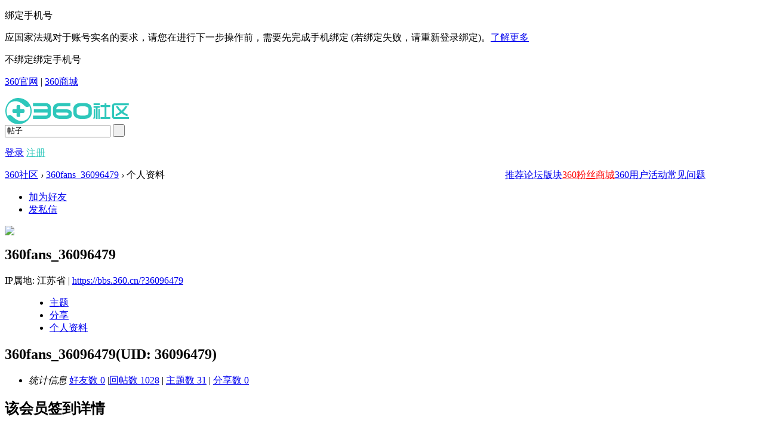

--- FILE ---
content_type: application/x-javascript
request_url: https://b1.qikucdn.com/static/js/common.js?v1.1.0
body_size: 27873
content:
/*
 [Discuz!] (C)2001-2099 Comsenz Inc.
 This is NOT a freeware, use is subject to license terms

 $Id: common.js 34029 2013-09-23 06:51:33Z nemohou $
 */

var BROWSER = {};

var USERAGENT = navigator.userAgent.toLowerCase();
browserVersion({
	'ie': 'msie',
	'firefox': '',
	'chrome': '',
	'opera': '',
	'safari': '',
	'mozilla': '',
	'webkit': '',
	'maxthon': '',
	'qq': 'qqbrowser',
	'rv': 'rv'
});
if (BROWSER.safari || BROWSER.rv) {
	BROWSER.firefox = true;
}
BROWSER.opera = BROWSER.opera ? opera.version() : 0;

HTMLNODE = document.getElementsByTagName('head')[0].parentNode;
if (BROWSER.ie) {
	BROWSER.iemode = parseInt(typeof document.documentMode != 'undefined' ? document.documentMode : BROWSER.ie);
	HTMLNODE.className = 'ie_all ie' + BROWSER.iemode;
}

if (!window.console) { //!window.console || !console.firebug
	var names = ["log", "debug", "info", "warn", "error", "assert", "dir", "dirxml", "group", "groupEnd", "time", "timeEnd", "count", "trace", "profile", "profileEnd"];
	window.console = {};
	for (var i = 0; i < names.length; ++i)
		window.console[names[i]] = function() {}
}

var CSSLOADED = [];
var JSLOADED = [];
var JSMENU = [];
JSMENU['active'] = [];
JSMENU['timer'] = [];
JSMENU['drag'] = [];
JSMENU['layer'] = 0;
JSMENU['zIndex'] = {
	'win': 200,
	'menu': 300,
	'dialog': 400,
	'prompt': 500
};
JSMENU['float'] = '';
var CURRENTSTYPE = 15;
var discuz_uid = isUndefined(discuz_uid) ? 0 : discuz_uid;
var creditnotice = isUndefined(creditnotice) ? '' : creditnotice;
var cookiedomain = isUndefined(cookiedomain) ? '' : cookiedomain;
var cookiepath = isUndefined(cookiepath) ? '' : cookiepath;
var EXTRAFUNC = [],
	EXTRASTR = '';
EXTRAFUNC['showmenu'] = [];

var DISCUZCODE = [];
DISCUZCODE['num'] = '-1';
DISCUZCODE['html'] = [];

var USERABOUT_BOX = true;
var USERCARDST = null;
var CLIPBOARDSWFDATA = '';
var NOTICETITLE = [];
var NOTICECURTITLE = document.title;

if (BROWSER.firefox && window.HTMLElement) {
	HTMLElement.prototype.__defineGetter__("innerText", function() {
		var anyString = "";
		var childS = this.childNodes;
		for (var i = 0; i < childS.length; i++) {
			if (childS[i].nodeType == 1) {
				anyString += childS[i].tagName == "BR" ? '\n' : childS[i].innerText;
			} else if (childS[i].nodeType == 3) {
				anyString += childS[i].nodeValue;
			}
		}
		return anyString;
	});
	HTMLElement.prototype.__defineSetter__("innerText", function(sText) {
		this.textContent = sText;
	});
	HTMLElement.prototype.__defineSetter__('outerHTML', function(sHTML) {
		var r = this.ownerDocument.createRange();
		r.setStartBefore(this);
		var df = r.createContextualFragment(sHTML);
		this.parentNode.replaceChild(df, this);
		return sHTML;
	});

	HTMLElement.prototype.__defineGetter__('outerHTML', function() {
		var attr;
		var attrs = this.attributes;
		var str = '<' + this.tagName.toLowerCase();
		for (var i = 0; i < attrs.length; i++) {
			attr = attrs[i];
			if (attr.specified)
				str += ' ' + attr.name + '="' + attr.value + '"';
		}
		if (!this.canHaveChildren) {
			return str + '>';
		}
		return str + '>' + this.innerHTML + '</' + this.tagName.toLowerCase() + '>';
	});

	HTMLElement.prototype.__defineGetter__('canHaveChildren', function() {
		switch (this.tagName.toLowerCase()) {
			case 'area':
			case 'base':
			case 'basefont':
			case 'col':
			case 'frame':
			case 'hr':
			case 'img':
			case 'br':
			case 'input':
			case 'isindex':
			case 'link':
			case 'meta':
			case 'param':
				return false;
		}
		return true;
	});
}

function $(id) {
	if(!id){
		return null;
	}

	var dom = document.getElementById(id);
	if(dom == null){//jQuery Object or Dom Object

		if(jQuery(id).length > 0){//Is JQuery Object.
			window.console && console.log("1 Is jQuery Object.",id);
			return jQuery(id);
		}else{//jQuery Object or Dom Object

			//如果id包含.#判断为jquery对象
			if(/\.|#/.test(id)){
				window.console && console.log("2 Is jQuery Object.",id);
				return jQuery(id);
			}else{
				window.console && console.log("1 Is Dom Object.",id);
				return dom;
			}

		}

	}else{// Dom Object
		window.console && console.log("2 Is Dom Object.",id);
		return dom;
	}
	//return !id ? null : document.getElementById(id);
}

function $C(classname, ele, tag) {
	var returns = [];
	ele = ele || document;
	tag = tag || '*';
	if (ele.getElementsByClassName) {
		var eles = ele.getElementsByClassName(classname);
		if (tag != '*') {
			for (var i = 0, L = eles.length; i < L; i++) {
				if (eles[i].tagName.toLowerCase() == tag.toLowerCase()) {
					returns.push(eles[i]);
				}
			}
		} else {
			returns = eles;
		}
	} else {
		eles = ele.getElementsByTagName(tag);
		var pattern = new RegExp("(^|\\s)" + classname + "(\\s|$)");
		for (i = 0, L = eles.length; i < L; i++) {
			if (pattern.test(eles[i].className)) {
				returns.push(eles[i]);
			}
		}
	}
	return returns;
}

function _attachEvent(obj, evt, func, eventobj) {
	eventobj = !eventobj ? obj : eventobj;
	if (obj != null) {
		if (obj.addEventListener) {
			obj.addEventListener(evt, func, false);
		} else if (eventobj.attachEvent) {
			obj.attachEvent('on' + evt, func);
		}
	}
}

function _detachEvent(obj, evt, func, eventobj) {
	eventobj = !eventobj ? obj : eventobj;
	if (obj.removeEventListener) {
		obj.removeEventListener(evt, func, false);
	} else if (eventobj.detachEvent) {
		obj.detachEvent('on' + evt, func);
	}
}

function browserVersion(types) {
	var other = 1;
	for (i in types) {
		var v = types[i] ? types[i] : i;
		if (USERAGENT.indexOf(v) != -1) {
			var re = new RegExp(v + '(\\/|\\s|:)([\\d\\.]+)', 'ig');
			var matches = re.exec(USERAGENT);
			var ver = matches != null ? matches[2] : 0;
			other = ver !== 0 && v != 'mozilla' ? 0 : other;
		} else {
			var ver = 0;
		}
		eval('BROWSER.' + i + '= ver');
	}
	BROWSER.other = other;
}

function getEvent() {
	if (document.all) return window.event;
	func = getEvent.caller;
	while (func != null) {
		var arg0 = func.arguments[0];
		if (arg0) {
			if ((arg0.constructor == Event || arg0.constructor == MouseEvent) || (typeof(arg0) == "object" && arg0.preventDefault && arg0.stopPropagation)) {
				return arg0;
			}
		}
		func = func.caller;
	}
	return null;
}

function isUndefined(variable) {
	return typeof variable == 'undefined' ? true : false;
}

function in_array(needle, haystack) {
	if (typeof needle == 'string' || typeof needle == 'number') {
		for (var i in haystack) {
			if (haystack[i] == needle) {
				return true;
			}
		}
	}
	return false;
}

function trim(str) {
	return (str + '').replace(/(\s+)$/g, '').replace(/^\s+/g, '');
}

function strlen(str) {
	return (BROWSER.ie && str.indexOf('\n') != -1) ? str.replace(/\r?\n/g, '_').length : str.length;
}

function mb_strlen(str) {
	var len = 0;
	for (var i = 0; i < str.length; i++) {
		len += str.charCodeAt(i) < 0 || str.charCodeAt(i) > 255 ? (charset == 'utf-8' ? 3 : 2) : 1;
	}
	return len;
}

function mb_cutstr(str, maxlen, dot) {
	var len = 0;
	var ret = '';
	var dot = !dot ? '...' : dot;
	maxlen = maxlen - dot.length;
	for (var i = 0; i < str.length; i++) {
		len += str.charCodeAt(i) < 0 || str.charCodeAt(i) > 255 ? (charset == 'utf-8' ? 3 : 2) : 1;
		if (len > maxlen) {
			ret += dot;
			break;
		}
		ret += str.substr(i, 1);
	}
	return ret;
}

function preg_replace(search, replace, str, regswitch) {
	var regswitch = !regswitch ? 'ig' : regswitch;
	var len = search.length;
	for (var i = 0; i < len; i++) {
		re = new RegExp(search[i], regswitch);
		str = str.replace(re, typeof replace == 'string' ? replace : (replace[i] ? replace[i] : replace[0]));
	}
	return str;
}

function htmlspecialchars(str) {
	return preg_replace(['&', '<', '>', '"'], ['&amp;', '&lt;', '&gt;', '&quot;'], str);
}

function display(id) {
	var $ = function(id){
		return !id ? null : document.getElementById(id);
	};
	var obj = $(id);
	if (obj.style.visibility) {
		obj.style.visibility = obj.style.visibility == 'visible' ? 'hidden' : 'visible';
	} else {
		obj.style.display = obj.style.display == '' ? 'none' : '';
	}
}

function checkall(form, prefix, checkall) {
	var checkall = checkall ? checkall : 'chkall';
	count = 0;
	for (var i = 0; i < form.elements.length; i++) {
		var e = form.elements[i];
		if (e.name && e.name != checkall && !e.disabled && (!prefix || (prefix && e.name.match(prefix)))) {
			e.checked = form.elements[checkall].checked;
			if (e.checked) {
				count++;
			}
		}
	}
	return count;
}

function setcookie(cookieName, cookieValue, seconds, path, domain, secure) {
	if (cookieValue == '' || seconds < 0) {
		cookieValue = '';
		seconds = -2592000;
	}
	if (seconds) {
		var expires = new Date();
		expires.setTime(expires.getTime() + seconds * 1000);
	}
	domain = !domain ? cookiedomain : domain;
	path = !path ? cookiepath : path;
	document.cookie = escape(cookiepre + cookieName) + '=' + escape(cookieValue) + (expires ? '; expires=' + expires.toGMTString() : '') + (path ? '; path=' + path : '/') + (domain ? '; domain=' + domain : '') + (secure ? '; secure' : '');
}

function getcookie(name, nounescape) {
	name = cookiepre + name;
	var cookie_start = document.cookie.indexOf(name);
	var cookie_end = document.cookie.indexOf(";", cookie_start);
	if (cookie_start == -1) {
		return '';
	} else {
		var v = document.cookie.substring(cookie_start + name.length + 1, (cookie_end > cookie_start ? cookie_end : document.cookie.length));
		return !nounescape ? unescape(v) : v;
	}
}

function Ajax(recvType, waitId) {
	var $ = function(id){
		return !id ? null : document.getElementById(id);
	};
	var aj = new Object();

	aj.loading = '请稍候...';
	aj.recvType = recvType ? recvType : 'XML';
	aj.waitId = waitId ? $(waitId) : null;

	aj.resultHandle = null;
	aj.sendString = '';
	aj.targetUrl = '';

	aj.setLoading = function(loading) {
		if (typeof loading !== 'undefined' && loading !== null) aj.loading = loading;
	};

	aj.setRecvType = function(recvtype) {
		aj.recvType = recvtype;
	};

	aj.setWaitId = function(waitid) {
		aj.waitId = typeof waitid == 'object' ? waitid : $(waitid);
	};

	aj.createXMLHttpRequest = function() {
		var request = false;
		if (window.XMLHttpRequest) {
			request = new XMLHttpRequest();
			if (request.overrideMimeType) {
				request.overrideMimeType('text/xml');
			}
		} else if (window.ActiveXObject) {
			var versions = ['Microsoft.XMLHTTP', 'MSXML.XMLHTTP', 'Microsoft.XMLHTTP', 'Msxml2.XMLHTTP.7.0', 'Msxml2.XMLHTTP.6.0', 'Msxml2.XMLHTTP.5.0', 'Msxml2.XMLHTTP.4.0', 'MSXML2.XMLHTTP.3.0', 'MSXML2.XMLHTTP'];
			for (var i = 0; i < versions.length; i++) {
				try {
					request = new ActiveXObject(versions[i]);
					if (request) {
						return request;
					}
				} catch (e) {}
			}
		}
		return request;
	};

	aj.XMLHttpRequest = aj.createXMLHttpRequest();
	aj.showLoading = function() {
		if (aj.waitId && (aj.XMLHttpRequest.readyState != 4 || aj.XMLHttpRequest.status != 200)) {
			aj.waitId.style.display = '';
			aj.waitId.innerHTML = '<span><img src="' + IMGDIR + '/loading.gif" class="vm"> ' + aj.loading + '</span>';
		}
	};

	aj.processHandle = function() {
		if (aj.XMLHttpRequest.readyState == 4 && aj.XMLHttpRequest.status == 200) {
			if (aj.waitId) {
				aj.waitId.style.display = 'none';
			}
			if (aj.recvType == 'HTML') {
				aj.resultHandle(aj.XMLHttpRequest.responseText, aj);
			} else if (aj.recvType == 'XML') {
				if (!aj.XMLHttpRequest.responseXML || !aj.XMLHttpRequest.responseXML.lastChild || aj.XMLHttpRequest.responseXML.lastChild.localName == 'parsererror') {
					aj.resultHandle('<a href="' + aj.targetUrl + '" target="_blank" style="color:red">您的回复正在审核中，审核通过即可显示</a>', aj);
					// aj.resultHandle('<a href="' + aj.targetUrl + '" target="_blank" style="color:red">内部错误，无法显示此内容</a>', aj);
				} else {
					aj.resultHandle(aj.XMLHttpRequest.responseXML.lastChild.firstChild.nodeValue, aj);
					if(aj.waitId&&aj.waitId.id&&aj.waitId.id.indexOf('image')>-1){
						if (wysiwyg) {
							var id = "attinfo_" + aid;
							if (!document.getElementById(id))
								insertText('<img src="' + $('image_' + aid).src + '" border="0" aid="attachimg_' + aid + '" alt="" /><br/>', false);
							else {
								var imgOBJ = jq("#attinfo_" + aid);
								insertText('<img src="' + imgOBJ.html() + '" border="0" aid="attachimg_' + aid + '" alt="" /><br/>', false);
							}
						} else {
							var txt = '[attachimg]' + aid + '[/attachimg]\r\n';
							insertText(txt, strlen(txt), 0);
						}
					}
				}
			} else if (aj.recvType == 'JSON') {
				var s = null;
				try {
					s = (new Function("return (" + aj.XMLHttpRequest.responseText + ")"))();
				} catch (e) {
					s = null;
				}
				aj.resultHandle(s, aj);
			}
		}
	};

	aj.get = function(targetUrl, resultHandle) {
		targetUrl = hostconvert(targetUrl);
		setTimeout(function() {
			aj.showLoading()
		}, 250);
		aj.targetUrl = targetUrl;
		aj.XMLHttpRequest.onreadystatechange = aj.processHandle;
		aj.resultHandle = resultHandle;
		var attackevasive = isUndefined(attackevasive) ? 0 : attackevasive;
		if (window.XMLHttpRequest) {
			aj.XMLHttpRequest.open('GET', aj.targetUrl);
			aj.XMLHttpRequest.setRequestHeader('X-Requested-With', 'XMLHttpRequest');
			aj.XMLHttpRequest.send(null);
		} else {
			aj.XMLHttpRequest.open("GET", targetUrl, true);
			aj.XMLHttpRequest.setRequestHeader('X-Requested-With', 'XMLHttpRequest');
			aj.XMLHttpRequest.send();
		}
	};
	aj.post = function(targetUrl, sendString, resultHandle) {
		targetUrl = hostconvert(targetUrl);
		setTimeout(function() {
			aj.showLoading()
		}, 250);
		aj.targetUrl = targetUrl;
		aj.sendString = sendString;
		aj.XMLHttpRequest.onreadystatechange = aj.processHandle;
		aj.resultHandle = resultHandle;
		aj.XMLHttpRequest.open('POST', targetUrl);
		aj.XMLHttpRequest.setRequestHeader('Content-Type', 'application/x-www-form-urlencoded');
		aj.XMLHttpRequest.setRequestHeader('X-Requested-With', 'XMLHttpRequest');
		aj.XMLHttpRequest.send(aj.sendString);
	};
	aj.getJSON = function(targetUrl, resultHandle) {
		aj.setRecvType('JSON');
		aj.get(targetUrl + '&ajaxdata=json', resultHandle);
	};
	aj.getHTML = function(targetUrl, resultHandle) {
		aj.setRecvType('HTML');
		aj.get(targetUrl + '&ajaxdata=html', resultHandle);
	};
	return aj;
}

function getHost(url) {
	var host = "null";
	if (typeof url == "undefined" || null == url) {
		url = window.location.href;
	}
	var regex = /^\w+\:\/\/([^\/]*).*/;
	var match = url.match(regex);
	if (typeof match != "undefined" && null != match) {
		host = match[1];
	}
	return host;
}

function hostconvert(url) {
	if (!url.match(/^https?:\/\//)) url = SITEURL + url;
	var url_host = getHost(url);
	var cur_host = getHost().toLowerCase();
	if (url_host && cur_host != url_host) {
		url = url.replace(url_host, cur_host);
	}
	return url;
}

function newfunction(func) {
	var args = [];
	for (var i = 1; i < arguments.length; i++) args.push(arguments[i]);
	return function(event) {
		doane(event);
		window[func].apply(window, args);
		return false;
	}
}

function evalscript(s) {
	if (s.indexOf('<script') == -1) return s;
	var p = /<script[^\>]*?>([^\x00]*?)<\/script>/ig;
	var arr = [];
	while (arr = p.exec(s)) {
		var p1 = /<script[^\>]*?src=\"([^\>]*?)\"[^\>]*?(reload=\"1\")?(?:charset=\"([\w\-]+?)\")?><\/script>/i;
		var arr1 = [];
		arr1 = p1.exec(arr[0]);
		if (arr1) {
			appendscript(arr1[1], '', arr1[2], arr1[3]);
		} else {
			p1 = /<script(.*?)>([^\x00]+?)<\/script>/i;
			arr1 = p1.exec(arr[0]);
			appendscript('', arr1[2], arr1[1].indexOf('reload=') != -1);
		}
	}
	return s;
}

var safescripts = {},
	evalscripts = [];

function safescript(id, call, seconds, times, timeoutcall, endcall, index) {
	seconds = seconds || 1000;
	times = times || 0;
	var checked = true;
	try {
		if (typeof call == 'function') {
			call();
		} else {
			eval(call);
		}
	} catch (e) {
		checked = false;
	}
	if (!checked) {
		if (!safescripts[id] || !index) {
			safescripts[id] = safescripts[id] || [];
			safescripts[id].push({
				'times': 0,
				'si': setInterval(function() {
					safescript(id, call, seconds, times, timeoutcall, endcall, safescripts[id].length);
				}, seconds)
			});
		} else {
			index = (index || 1) - 1;
			safescripts[id][index]['times']++;
			if (safescripts[id][index]['times'] >= times) {
				clearInterval(safescripts[id][index]['si']);
				if (typeof timeoutcall == 'function') {
					timeoutcall();
				} else {
					eval(timeoutcall);
				}
			}
		}
	} else {
		try {
			index = (index || 1) - 1;
			if (safescripts[id][index]['si']) {
				clearInterval(safescripts[id][index]['si']);
			}
			if (typeof endcall == 'function') {
				endcall();
			} else {
				eval(endcall);
			}
		} catch (e) {}
	}
}

function $F(func, args, script) {
	var run = function() {
		var argc = args.length,
			s = '';
		for (i = 0; i < argc; i++) {
			s += ',args[' + i + ']';
		}
		eval('var check = typeof ' + func + ' == \'function\'');
		if (check) {
			eval(func + '(' + s.substr(1) + ')');
		} else {
			setTimeout(function() {
				checkrun();
			}, 50);
		}
	};
	var checkrun = function() {
		if (JSLOADED[src]) {
			run();
		} else {
			setTimeout(function() {
				checkrun();
			}, 50);
		}
	};
	script = script || 'common_extra';
	src = JSPATH + script + '.js?' + VERHASH;
	if (!JSLOADED[src]) {
		appendscript(src);
	}
	checkrun();
}

function appendscript(src, text, reload, charset) {
	var $ = function(id){
		return !id ? null : document.getElementById(id);
	};
	var id = hash(src + text);
	if (!reload && in_array(id, evalscripts)) return;
	if (reload && $(id)) {
		$(id).parentNode.removeChild($(id));
	}

	evalscripts.push(id);
	var scriptNode = document.createElement("script");
	scriptNode.type = "text/javascript";
	scriptNode.id = id;
	scriptNode.charset = charset ? charset : (BROWSER.firefox ? document.characterSet : document.charset);
	try {
		if (src) {
			scriptNode.src = src;
			scriptNode.onloadDone = false;
			scriptNode.onload = function() {
				scriptNode.onloadDone = true;
				JSLOADED[src] = 1;
			};
			scriptNode.onreadystatechange = function() {
				if ((scriptNode.readyState == 'loaded' || scriptNode.readyState == 'complete') && !scriptNode.onloadDone) {
					scriptNode.onloadDone = true;
					JSLOADED[src] = 1;
				}
			};
		} else if (text) {
			scriptNode.text = text;
		}
		document.getElementsByTagName('head')[0].appendChild(scriptNode);
	} catch (e) {}
}

function stripscript(s) {
	return s.replace(/<script.*?>.*?<\/script>/ig, '');
}

function ajaxupdateevents(obj, tagName) {
	tagName = tagName ? tagName : 'A';
	var objs = obj.getElementsByTagName(tagName);
	for (k in objs) {
		var o = objs[k];
		ajaxupdateevent(o);
	}
}

function ajaxupdateevent(o) {
	if (typeof o == 'object' && o.getAttribute) {
		if (o.getAttribute('ajaxtarget')) {
			if (!o.id) o.id = Math.random();
			var ajaxevent = o.getAttribute('ajaxevent') ? o.getAttribute('ajaxevent') : 'click';
			var ajaxurl = o.getAttribute('ajaxurl') ? o.getAttribute('ajaxurl') : o.href;
			_attachEvent(o, ajaxevent, newfunction('ajaxget', ajaxurl, o.getAttribute('ajaxtarget'), o.getAttribute('ajaxwaitid'), o.getAttribute('ajaxloading'), o.getAttribute('ajaxdisplay')));
			if (o.getAttribute('ajaxfunc')) {
				o.getAttribute('ajaxfunc').match(/(\w+)\((.+?)\)/);
				_attachEvent(o, ajaxevent, newfunction(RegExp.$1, RegExp.$2));
			}
		}
	}
}

function ajaxget(url, showid, waitid, loading, display, recall) {
	waitid = typeof waitid == 'undefined' || waitid === null ? showid : waitid;
	var x = new Ajax();
	x.setLoading(loading);
	x.setWaitId(waitid);
	x.display = typeof display == 'undefined' || display == null ? '' : display;
	x.showId = $(showid);

	if (url.substr(strlen(url) - 1) == '#') {
		url = url.substr(0, strlen(url) - 1);
		x.autogoto = 1;
	}

	var url = url + '&inajax=1&ajaxtarget=' + showid;
	x.get(url, function(s, x) {
		var evaled = false;
		if (s.indexOf('ajaxerror') != -1) {
			evalscript(s);
			evaled = true;
		}
		if (!evaled && (typeof ajaxerror == 'undefined' || !ajaxerror)) {
			if (x.showId) {
				x.showId.style.display = x.display;
				ajaxinnerhtml(x.showId, s);
				ajaxupdateevents(x.showId);
				if (x.autogoto) scroll(0, x.showId.offsetTop);
			}
		}

		ajaxerror = null;
		if (recall && typeof recall == 'function') {
			recall();
		} else if (recall) {
			eval(recall);
		}
		if (!evaled) evalscript(s);
	});
}

function ajaxpost(formid, showid, waitid, showidclass, submitbtn, recall) {
	var $ = function(id){
		return !id ? null : document.getElementById(id);
	};
	var waitid = typeof waitid == 'undefined' || waitid === null ? showid : (waitid !== '' ? waitid : '');
	var showidclass = !showidclass ? '' : showidclass;
	var ajaxframeid = 'ajaxframe';
	var ajaxframe = $(ajaxframeid);
	var curform = $(formid);
	var formtarget = curform.target;

	var handleResult = function() {
		var s = '';
		var evaled = false;

		showloading('none');
		try {
			s = $(ajaxframeid).contentWindow.document.XMLDocument.text;
		} catch (e) {
			try {
				s = $(ajaxframeid).contentWindow.document.documentElement.firstChild.wholeText;
			} catch (e) {
				try {
					s = $(ajaxframeid).contentWindow.document.documentElement.firstChild.nodeValue;
				} catch (e) {
					s = '内部错误，无法显示此内容';
				}
			}
		}

		var sstr = s.indexOf('ajaxerror');
		//alert(s)
		//add by joe
		/*try{
		 var sstr = s.indexOf('ajaxerror');
		 //alert(sstr);
		 }catch(e){
		 s="coolyun login";
		 }*/


		if (s != '' && sstr != -1) {
			evalscript(s);
			evaled = true;
		}
		if (showidclass) {
			if (showidclass != 'onerror') {
				$(showid).className = showidclass;
			} else {
				showError(s);
				ajaxerror = true;
			}
		}
		if (submitbtn) {
			submitbtn.disabled = false;
		}
		if (!evaled && (typeof ajaxerror == 'undefined' || !ajaxerror)) {
			ajaxinnerhtml($(showid), s);
		}
		ajaxerror = null;
		if (curform) curform.target = formtarget;
		if (typeof recall == 'function') {
			recall();
		} else {
			eval(recall);
		}
		if (!evaled) evalscript(s);
		ajaxframe.loading = 0;
		if (!BROWSER.firefox || BROWSER.safari) {
			$('append_parent').removeChild(ajaxframe.parentNode);
		} else {
			setTimeout(
				function() {
					$('append_parent').removeChild(ajaxframe.parentNode);
				},
				100
			);
		}
	};
	if (!ajaxframe) {
		var div = document.createElement('div');
		div.style.display = 'none';
		div.innerHTML = '<iframe name="' + ajaxframeid + '" id="' + ajaxframeid + '" loading="1"></iframe>';
		$('append_parent').appendChild(div);
		ajaxframe = $(ajaxframeid);
	} else if (ajaxframe.loading) {
		return false;
	}

	_attachEvent(ajaxframe, 'load', handleResult);

	showloading();
	curform.target = ajaxframeid;
	var action = curform.getAttribute('action');
	action = hostconvert(action);
	curform.action = action.replace(/\&inajax\=1/g, '') + '&inajax=1';
	curform.submit();
	if (submitbtn) {
		submitbtn.disabled = true;
	}
	doane();
	return false;
}

function ajaxmenu(ctrlObj, timeout, cache, duration, pos, recall, idclass, contentclass) {
	var $ = function(id){
		return !id ? null : document.getElementById(id);
	};
	if (!ctrlObj.getAttribute('mid')) {
		var ctrlid = ctrlObj.id;
		if (!ctrlid) {
			ctrlObj.id = 'ajaxid_' + Math.random();
		}
	} else {
		var ctrlid = ctrlObj.getAttribute('mid');
		if (!ctrlObj.id) {
			ctrlObj.id = 'ajaxid_' + Math.random();
		}
	}
	var menuid = ctrlid + '_menu';
	var menu = $(menuid);
	if (isUndefined(timeout)) timeout = 3000;
	if (isUndefined(cache)) cache = 1;
	if (isUndefined(pos)) pos = '43';
	if (isUndefined(duration)) duration = timeout > 0 ? 0 : 3;
	if (isUndefined(idclass)) idclass = 'p_pop';
	if (isUndefined(contentclass)) contentclass = 'p_opt';
	var func = function() {
		showMenu({
			'ctrlid': ctrlObj.id,
			'menuid': menuid,
			'duration': duration,
			'timeout': timeout,
			'pos': pos,
			'cache': cache,
			'layer': 2
		});
		if (typeof recall == 'function') {
			recall();
		} else {
			eval(recall);
		}
	};

	if (menu) {
		if (menu.style.display == '') {
			hideMenu(menuid);
		} else {
			func();
		}
	} else {
		menu = document.createElement('div');
		menu.id = menuid;
		menu.style.display = 'none';
		menu.className = idclass;
		menu.innerHTML = '<div class="' + contentclass + '" id="' + menuid + '_content"></div>';
		$('append_parent').appendChild(menu);
		var url = (!isUndefined(ctrlObj.attributes['shref']) ? ctrlObj.attributes['shref'].value : (!isUndefined(ctrlObj.href) ? ctrlObj.href : ctrlObj.attributes['href'].value));
		url += (url.indexOf('?') != -1 ? '&' : '?') + 'ajaxmenu=1';
		ajaxget(url, menuid + '_content', 'ajaxwaitid', '', '', func);
	}
	doane();
}

function hash(string, length) {
	var length = length ? length : 32;
	var start = 0;
	var i = 0;
	var result = '';
	filllen = length - string.length % length;
	for (i = 0; i < filllen; i++) {
		string += "0";
	}
	while (start < string.length) {
		result = stringxor(result, string.substr(start, length));
		start += length;
	}
	return result;
}

function stringxor(s1, s2) {
	var s = '';
	var hash = 'abcdefghijklmnopqrstuvwxyzABCDEFGHIJKLMNOPQRSTUVWXYZ';
	var max = Math.max(s1.length, s2.length);
	for (var i = 0; i < max; i++) {
		var k = s1.charCodeAt(i) ^ s2.charCodeAt(i);
		s += hash.charAt(k % 52);
	}
	return s;
}

function showPreview(val, id) {
	var $ = function(id){
		return !id ? null : document.getElementById(id);
	};
	var showObj = $(id);
	if (showObj) {
		showObj.innerHTML = val.replace(/\n/ig, "<bupdateseccoder />");
	}
}

function showloading(display, waiting) {
	var $ = function(id){
		return !id ? null : document.getElementById(id);
	};
	var display = display ? display : 'block';
	var waiting = waiting ? waiting : '请稍候...';
	$('ajaxwaitid').innerHTML = waiting;
	$('ajaxwaitid').style.display = display;
}

function ajaxinnerhtml(showid, s) {
	var $ = function(id){
		return !id ? null : document.getElementById(id);
	};
	if (showid.tagName != 'TBODY') {
		showid.innerHTML = s;
	} else {
		while (showid.firstChild) {
			showid.firstChild.parentNode.removeChild(showid.firstChild);
		}
		var div1 = document.createElement('DIV');
		div1.id = showid.id + '_div';
		div1.innerHTML = '<table><tbody id="' + showid.id + '_tbody">' + s + '</tbody></table>';
		$('append_parent').appendChild(div1);
		var trs = div1.getElementsByTagName('TR');
		var l = trs.length;
		for (var i = 0; i < l; i++) {
			showid.appendChild(trs[0]);
		}
		var inputs = div1.getElementsByTagName('INPUT');
		var l = inputs.length;
		for (var i = 0; i < l; i++) {
			showid.appendChild(inputs[0]);
		}
		div1.parentNode.removeChild(div1);

	}
	if (typeof(coolyunAttachment) != "undefined" && coolyunAttachment === "yes") {
		coolyunCodes(s);
	}
}
/**
 *@uses get iamge url of coolyun server
 *@name coolyunCodes
 *@param String : str
 * */
function coolyunCodes(str) {
	var checkUrl = "/tool/attachment/get_attachment.php";
	var pattenGetId = /aid=\w{1,}/;
	var t = str.match(pattenGetId);
	if (t)
		t = t.toString();
	else
		return;
	console.log("get id string :" + t);
	var tmp = t.split("=");
	aid = tmp[1];
	console.log("aid:" + aid);
	var image = jq("#image_" + aid);
	var a = jq("#imageattach" + aid);
	var oldSrc = image.attr('src');
	var ow = image.attr("width");
	var marginPx = (ow - 16) / 2;
	console.log("image tag info:" + image.attr("id"));
	image.attr("src", "http://b.qiku.com/static/image/common/loading.gif");
	image.attr("alt", "");
	image.attr("width", "16");
	image.css({
		"margin": marginPx + "px",
	});

	if (checkUrl == "") return;
	jq.ajax({
		url: checkUrl,
		dataType: "json",
		data: {
			aid: aid
		},
		success: function(msg) {
			if (msg.message === "success") {
				image.attr("src", msg.info);
			} else {
				image.attr("src", oldSrc);
			}
			image.attr("width", ow);
			image.css({
				"margin": "0px"
			});
		}
	});
}


function doane(event, preventDefault, stopPropagation) {
	var preventDefault = isUndefined(preventDefault) ? 1 : preventDefault;
	var stopPropagation = isUndefined(stopPropagation) ? 1 : stopPropagation;
	e = event ? event : window.event;
	if (!e) {
		e = getEvent();
	}
	if (!e) {
		return null;
	}
	if (preventDefault) {
		if (e.preventDefault) {
			e.preventDefault();
		} else {
			e.returnValue = false;
		}
	}
	if (stopPropagation) {
		if (e.stopPropagation) {
			e.stopPropagation();
		} else {
			e.cancelBubble = true;
		}
	}
	return e;
}

function loadcss(cssname) {
	var $ = function(id){
		return !id ? null : document.getElementById(id);
	};
	if (!CSSLOADED[cssname]) {
		if (!$('css_' + cssname)) {
			css = document.createElement('link');
			css.id = 'css_' + cssname,
				css.type = 'text/css';
			css.rel = 'stylesheet';
			css.href = 'data/cache/style_' + STYLEID + '_' + cssname + '.css?' + VERHASH;
			var headNode = document.getElementsByTagName("head")[0];
			headNode.appendChild(css);
		} else {
			$('css_' + cssname).href = 'data/cache/style_' + STYLEID + '_' + cssname + '.css?' + VERHASH;
		}
		CSSLOADED[cssname] = 1;
	}
}

function showMenu(v) {
	var $ = function(id){
		return !id ? null : document.getElementById(id);
	};
	var ctrlid = isUndefined(v['ctrlid']) ? v : v['ctrlid'];
	var showid = isUndefined(v['showid']) ? ctrlid : v['showid'];
	var menuid = isUndefined(v['menuid']) ? showid + '_menu' : v['menuid'];
	var ctrlObj = $(ctrlid);
	var menuObj = $(menuid);
	if (!menuObj) return;
	var mtype = isUndefined(v['mtype']) ? 'menu' : v['mtype'];
	var evt = isUndefined(v['evt']) ? 'mouseover' : v['evt'];
	var pos = isUndefined(v['pos']) ? '43' : v['pos'];
	var layer = isUndefined(v['layer']) ? 1 : v['layer'];
	var duration = isUndefined(v['duration']) ? 2 : v['duration'];
	var timeout = isUndefined(v['timeout']) ? 250 : v['timeout'];
	var maxh = isUndefined(v['maxh']) ? 600 : v['maxh'];
	var cache = isUndefined(v['cache']) ? 1 : v['cache'];
	var drag = isUndefined(v['drag']) ? '' : v['drag'];
	var dragobj = drag && $(drag) ? $(drag) : menuObj;
	var fade = isUndefined(v['fade']) ? 0 : v['fade'];
	var cover = isUndefined(v['cover']) ? 0 : v['cover'];
	var zindex = isUndefined(v['zindex']) ? JSMENU['zIndex']['menu'] : v['zindex'];
	var ctrlclass = isUndefined(v['ctrlclass']) ? '' : v['ctrlclass'];
	var winhandlekey = isUndefined(v['win']) ? '' : v['win'];
	if (winhandlekey && ctrlObj && !ctrlObj.getAttribute('fwin')) {
		ctrlObj.setAttribute('fwin', winhandlekey);
	}
	zindex = cover ? zindex + 500 : zindex;
	if (typeof JSMENU['active'][layer] == 'undefined') {
		JSMENU['active'][layer] = [];
	}

	for (i in EXTRAFUNC['showmenu']) {
		try {
			eval(EXTRAFUNC['showmenu'][i] + '()');
		} catch (e) {}
	}

	if (evt == 'click' && in_array(menuid, JSMENU['active'][layer]) && mtype != 'win') {
		hideMenu(menuid, mtype);
		return;
	}
	if (mtype == 'menu') {
		hideMenu(layer, mtype);
	}

	if (ctrlObj) {
		if (!ctrlObj.getAttribute('initialized')) {
			ctrlObj.setAttribute('initialized', true);
			ctrlObj.unselectable = true;

			ctrlObj.outfunc = typeof ctrlObj.onmouseout == 'function' ? ctrlObj.onmouseout : null;
			ctrlObj.onmouseout = function() {
				if (this.outfunc) this.outfunc();
				if (duration < 3 && !JSMENU['timer'][menuid]) {
					JSMENU['timer'][menuid] = setTimeout(function() {
						hideMenu(menuid, mtype);
					}, timeout);
				}
			};

			ctrlObj.overfunc = typeof ctrlObj.onmouseover == 'function' ? ctrlObj.onmouseover : null;
			ctrlObj.onmouseover = function(e) {
				doane(e);
				if (this.overfunc) this.overfunc();
				if (evt == 'click') {
					clearTimeout(JSMENU['timer'][menuid]);
					JSMENU['timer'][menuid] = null;
				} else {
					for (var i in JSMENU['timer']) {
						if (JSMENU['timer'][i]) {
							clearTimeout(JSMENU['timer'][i]);
							JSMENU['timer'][i] = null;
						}
					}
				}
			};
		}
	}

	if (!menuObj.getAttribute('initialized')) {
		menuObj.setAttribute('initialized', true);
		menuObj.ctrlkey = ctrlid;
		menuObj.mtype = mtype;
		menuObj.layer = layer;
		menuObj.cover = cover;
		if (ctrlObj && ctrlObj.getAttribute('fwin')) {
			menuObj.scrolly = true;
		}
		menuObj.style.position = 'absolute';
		menuObj.style.zIndex = zindex + layer;
		menuObj.onclick = function(e) {
			return doane(e, 0, 1);
		};
		if (duration < 3) {
			if (duration > 1) {
				menuObj.onmouseover = function() {
					clearTimeout(JSMENU['timer'][menuid]);
					JSMENU['timer'][menuid] = null;
				};
			}
			if (duration != 1) {
				menuObj.onmouseout = function() {
					JSMENU['timer'][menuid] = setTimeout(function() {
						hideMenu(menuid, mtype);
					}, timeout);
				};
			}
		}
		if (cover) {
			var coverObj = document.createElement('div');
			coverObj.id = menuid + '_cover';
			coverObj.style.position = 'absolute';
			coverObj.style.zIndex = menuObj.style.zIndex - 1;
			coverObj.style.left = coverObj.style.top = '0px';
			coverObj.style.width = '100%';
			coverObj.style.height = Math.max(document.documentElement.clientHeight, document.body.offsetHeight) + 'px';
			coverObj.style.backgroundColor = '#000';
			coverObj.style.filter = 'progid:DXImageTransform.Microsoft.Alpha(opacity=50)';
			coverObj.style.opacity = 0.5;
			coverObj.onclick = function() {
				hideMenu();
			};
			$('append_parent').appendChild(coverObj);
			_attachEvent(window, 'load', function() {
				coverObj.style.height = Math.max(document.documentElement.clientHeight, document.body.offsetHeight) + 'px';
			}, document);
		}
	}
	if (drag) {
		dragobj.style.cursor = 'move';
		dragobj.onmousedown = function(event) {
			try {
				dragMenu(menuObj, event, 1);
			} catch (e) {}
		};
	}

	if (cover) $(menuid + '_cover').style.display = '';
	if (fade) {
		var O = 0;
		var fadeIn = function(O) {
			if (O > 100) {
				clearTimeout(fadeInTimer);
				return;
			}
			menuObj.style.filter = 'progid:DXImageTransform.Microsoft.Alpha(opacity=' + O + ')';
			menuObj.style.opacity = O / 100;
			O += 20;
			var fadeInTimer = setTimeout(function() {
				fadeIn(O);
			}, 40);
		};
		fadeIn(O);
		menuObj.fade = true;
	} else {
		menuObj.fade = false;
	}
	menuObj.style.display = '';
	if (ctrlObj && ctrlclass) {
		ctrlObj.className += ' ' + ctrlclass;
		menuObj.setAttribute('ctrlid', ctrlid);
		menuObj.setAttribute('ctrlclass', ctrlclass);
	}
	if (pos != '*') {
		setMenuPosition(showid, menuid, pos);
	}
	if (BROWSER.ie && BROWSER.ie < 7 && winhandlekey && $('fwin_' + winhandlekey)) {
		$(menuid).style.left = (parseInt($(menuid).style.left) - parseInt($('fwin_' + winhandlekey).style.left)) + 'px';
		$(menuid).style.top = (parseInt($(menuid).style.top) - parseInt($('fwin_' + winhandlekey).style.top)) + 'px';
	}
	if (maxh && menuObj.scrollHeight > maxh) {
		menuObj.style.height = maxh + 'px';
		if (BROWSER.opera) {
			menuObj.style.overflow = 'auto';
		} else {
			menuObj.style.overflowY = 'auto';
		}
	}

	if (!duration) {
		setTimeout('hideMenu(\'' + menuid + '\', \'' + mtype + '\')', timeout);
	}

	if (!in_array(menuid, JSMENU['active'][layer])) JSMENU['active'][layer].push(menuid);
	menuObj.cache = cache;
	if (layer > JSMENU['layer']) {
		JSMENU['layer'] = layer;
	}
	var hasshow = function(ele) {
		while (ele.parentNode && ((typeof(ele['currentStyle']) === 'undefined') ? window.getComputedStyle(ele, null) : ele['currentStyle'])['display'] !== 'none') {
			ele = ele.parentNode;
		}
		if (ele === document) {
			return true;
		} else {
			return false;
		}
	};
	if (!menuObj.getAttribute('disautofocus')) {
		try {
			var focused = false;
			var tags = ['input', 'select', 'textarea', 'button', 'a'];
			for (var i = 0; i < tags.length; i++) {
				var _all = menuObj.getElementsByTagName(tags[i]);
				if (_all.length) {
					for (j = 0; j < _all.length; j++) {
						if ((!_all[j]['type'] || _all[j]['type'] != 'hidden') && hasshow(_all[j])) {
							_all[j].className += ' hidefocus';
							_all[j].focus();
							focused = true;
							var cobj = _all[j];
							_attachEvent(_all[j], 'blur', function() {
								cobj.className = trim(cobj.className.replace(' hidefocus', ''));
							});
							break;
						}
					}
				}
				if (focused) {
					break;
				}
			}
		} catch (e) {}
	}
}
var delayShowST = null;

function delayShow(ctrlObj, call, time) {
	if (typeof ctrlObj == 'object') {
		var ctrlid = ctrlObj.id;
		call = call || function() {
				showMenu(ctrlid);
			};
	}
	var time = isUndefined(time) ? 500 : time;
	delayShowST = setTimeout(function() {
		if (typeof call == 'function') {
			call();
		} else {
			eval(call);
		}
	}, time);
	if (!ctrlObj.delayinit) {
		_attachEvent(ctrlObj, 'mouseout', function() {
			clearTimeout(delayShowST);
		});
		ctrlObj.delayinit = 1;
	}
}

var dragMenuDisabled = false;

function dragMenu(menuObj, e, op) {
	e = e ? e : window.event;
	if (op == 1) {
		if (dragMenuDisabled || in_array(e.target ? e.target.tagName : e.srcElement.tagName, ['TEXTAREA', 'INPUT', 'BUTTON', 'SELECT'])) {
			return;
		}
		JSMENU['drag'] = [e.clientX, e.clientY];
		JSMENU['drag'][2] = parseInt(menuObj.style.left);
		JSMENU['drag'][3] = parseInt(menuObj.style.top);
		document.onmousemove = function(e) {
			try {
				dragMenu(menuObj, e, 2);
			} catch (err) {}
		};
		document.onmouseup = function(e) {
			try {
				dragMenu(menuObj, e, 3);
			} catch (err) {}
		};
		doane(e);
	} else if (op == 2 && JSMENU['drag'][0]) {
		var menudragnow = [e.clientX, e.clientY];
		menuObj.style.left = (JSMENU['drag'][2] + menudragnow[0] - JSMENU['drag'][0]) + 'px';
		menuObj.style.top = (JSMENU['drag'][3] + menudragnow[1] - JSMENU['drag'][1]) + 'px';
		menuObj.removeAttribute('top_');
		menuObj.removeAttribute('left_');
		doane(e);
	} else if (op == 3) {
		JSMENU['drag'] = [];
		document.onmousemove = null;
		document.onmouseup = null;
	}
}

function setMenuPosition(showid, menuid, pos) {
	var $ = function(id){
		return !id ? null : document.getElementById(id);
	};
	var showObj = $(showid);
	var menuObj = menuid ? $(menuid) : $(showid + '_menu');
	if (isUndefined(pos) || !pos) pos = '43';
	var basePoint = parseInt(pos.substr(0, 1));
	var direction = parseInt(pos.substr(1, 1));
	var important = pos.indexOf('!') != -1 ? 1 : 0;
	var sxy = 0,
		sx = 0,
		sy = 0,
		sw = 0,
		sh = 0,
		ml = 0,
		mt = 0,
		mw = 0,
		mcw = 0,
		mh = 0,
		mch = 0,
		bpl = 0,
		bpt = 0;

	if (!menuObj || (basePoint > 0 && !showObj)) return;
	if (showObj) {
		sxy = fetchOffset(showObj);
		sx = sxy['left'];
		sy = sxy['top'];
		sw = showObj.offsetWidth;
		sh = showObj.offsetHeight;
	}
	mw = menuObj.offsetWidth;
	mcw = menuObj.clientWidth;
	mh = menuObj.offsetHeight;
	mch = menuObj.clientHeight;

	switch (basePoint) {
		case 1:
			bpl = sx;
			bpt = sy;
			break;
		case 2:
			bpl = sx + sw;
			bpt = sy;
			break;
		case 3:
			bpl = sx + sw;
			bpt = sy + sh;
			break;
		case 4:
			bpl = sx;
			bpt = sy + sh;
			break;
	}
	switch (direction) {
		case 0:
			menuObj.style.left = (document.body.clientWidth - menuObj.clientWidth) / 2 + 'px';
			mt = (document.documentElement.clientHeight - menuObj.clientHeight) / 2;
			break;
		case 1:
			ml = bpl - mw;
			mt = bpt - mh;
			break;
		case 2:
			ml = bpl;
			mt = bpt - mh;
			break;
		case 3:
			ml = bpl;
			mt = bpt;
			break;
		case 4:
			ml = bpl - mw;
			mt = bpt;
			break;
	}
	var scrollTop = Math.max(document.documentElement.scrollTop, document.body.scrollTop);
	var scrollLeft = Math.max(document.documentElement.scrollLeft, document.body.scrollLeft);
	if (!important) {
		if (in_array(direction, [1, 4]) && ml < 0) {
			ml = bpl;
			if (in_array(basePoint, [1, 4])) ml += sw;
		} else if (ml + mw > scrollLeft + document.body.clientWidth && sx >= mw) {
			ml = bpl - mw;
			if (in_array(basePoint, [2, 3])) {
				ml -= sw;
			} else if (basePoint == 4) {
				ml += sw;
			}
		}
		if (in_array(direction, [1, 2]) && mt < 0) {
			mt = bpt;
			if (in_array(basePoint, [1, 2])) mt += sh;
		} else if (mt + mh > scrollTop + document.documentElement.clientHeight && sy >= mh) {
			mt = bpt - mh;
			if (in_array(basePoint, [3, 4])) mt -= sh;
		}
	}
	if (pos.substr(0, 3) == '210') {
		ml += 69 - sw / 2;
		mt -= 5;
		if (showObj.tagName == 'TEXTAREA') {
			ml -= sw / 2;
			mt += sh / 2;
		}
	}
	if (direction == 0 || menuObj.scrolly) {
		if (BROWSER.ie && BROWSER.ie < 7) {
			if (direction == 0) mt += scrollTop;
		} else {
			if (menuObj.scrolly) mt -= scrollTop;
			menuObj.style.position = 'fixed';
		}
	}
	if (ml) menuObj.style.left = ml + 'px';
	if (mt) menuObj.style.top = mt + 'px';
	if (direction == 0 && BROWSER.ie && !document.documentElement.clientHeight) {
		menuObj.style.position = 'absolute';
		menuObj.style.top = (document.body.clientHeight - menuObj.clientHeight) / 2 + 'px';
	}
	if (menuObj.style.clip && !BROWSER.opera) {
		menuObj.style.clip = 'rect(auto, auto, auto, auto)';
	}
}

function hideMenu(attr, mtype) {
	var $ = function(id){
		return !id ? null : document.getElementById(id);
	};
	attr = isUndefined(attr) ? '' : attr;
	mtype = isUndefined(mtype) ? 'menu' : mtype;
	if (attr == '') {
		for (var i = 1; i <= JSMENU['layer']; i++) {
			hideMenu(i, mtype);
		}
		return;
	} else if (typeof attr == 'number') {
		for (var j in JSMENU['active'][attr]) {
			hideMenu(JSMENU['active'][attr][j], mtype);
		}
		return;
	} else if (typeof attr == 'string') {
		var menuObj = $(attr);
		if (!menuObj || (mtype && menuObj.mtype != mtype)) return;
		var ctrlObj = '',
			ctrlclass = '';
		if ((ctrlObj = $(menuObj.getAttribute('ctrlid'))) && (ctrlclass = menuObj.getAttribute('ctrlclass'))) {
			var reg = new RegExp(' ' + ctrlclass);
			ctrlObj.className = ctrlObj.className.replace(reg, '');
		}
		clearTimeout(JSMENU['timer'][attr]);
		var hide = function() {
			if (menuObj.cache) {
				if (menuObj.style.visibility != 'hidden') {
					menuObj.style.display = 'none';
					if (menuObj.cover) $(attr + '_cover').style.display = 'none';
				}
			} else {
				menuObj.parentNode.removeChild(menuObj);
				if (menuObj.cover) $(attr + '_cover').parentNode.removeChild($(attr + '_cover'));
			}
			var tmp = [];
			for (var k in JSMENU['active'][menuObj.layer]) {
				if (attr != JSMENU['active'][menuObj.layer][k]) tmp.push(JSMENU['active'][menuObj.layer][k]);
			}
			JSMENU['active'][menuObj.layer] = tmp;
		};
		if (menuObj.fade) {
			var O = 100;
			var fadeOut = function(O) {
				if (O == 0) {
					clearTimeout(fadeOutTimer);
					hide();
					return;
				}
				menuObj.style.filter = 'progid:DXImageTransform.Microsoft.Alpha(opacity=' + O + ')';
				menuObj.style.opacity = O / 100;
				O -= 20;
				var fadeOutTimer = setTimeout(function() {
					fadeOut(O);
				}, 40);
			};
			fadeOut(O);
		} else {
			hide();
		}
	}
}

function getCurrentStyle(obj, cssproperty, csspropertyNS) {
	if (obj.style[cssproperty]) {
		return obj.style[cssproperty];
	}
	if (obj.currentStyle) {
		return obj.currentStyle[cssproperty];
	} else if (document.defaultView.getComputedStyle(obj, null)) {
		var currentStyle = document.defaultView.getComputedStyle(obj, null);
		var value = currentStyle.getPropertyValue(csspropertyNS);
		if (!value) {
			value = currentStyle[cssproperty];
		}
		return value;
	} else if (window.getComputedStyle) {
		var currentStyle = window.getComputedStyle(obj, "");
		return currentStyle.getPropertyValue(csspropertyNS);
	}
}

function fetchOffset(obj, mode) {
	var left_offset = 0,
		top_offset = 0,
		mode = !mode ? 0 : mode;

	if (obj.getBoundingClientRect && !mode) {
		var rect = obj.getBoundingClientRect();
		var scrollTop = Math.max(document.documentElement.scrollTop, document.body.scrollTop);
		var scrollLeft = Math.max(document.documentElement.scrollLeft, document.body.scrollLeft);
		if (document.documentElement.dir == 'rtl') {
			scrollLeft = scrollLeft + document.documentElement.clientWidth - document.documentElement.scrollWidth;
		}
		left_offset = rect.left + scrollLeft - document.documentElement.clientLeft;
		top_offset = rect.top + scrollTop - document.documentElement.clientTop;
	}
	if (left_offset <= 0 || top_offset <= 0) {
		left_offset = obj.offsetLeft;
		top_offset = obj.offsetTop;
		while ((obj = obj.offsetParent) != null) {
			position = getCurrentStyle(obj, 'position', 'position');
			if (position == 'relative') {
				continue;
			}
			left_offset += obj.offsetLeft;
			top_offset += obj.offsetTop;
		}
	}
	return {
		'left': left_offset,
		'top': top_offset
	};
}

function showTip(ctrlobj) {
	$F('_showTip', arguments);
}

function showPrompt(ctrlid, evt, msg, timeout, classname) {
	$F('_showPrompt', arguments);
}

function showCreditPrompt() {
	$F('_showCreditPrompt', []);
}

var showDialogST = null;

function showDialog(msg, mode, t, func, cover, funccancel, leftmsg, confirmtxt, canceltxt, closetime, locationtime) {
	var $ = function(id){
		return !id ? null : document.getElementById(id);
	};
	clearTimeout(showDialogST);
	cover = isUndefined(cover) ? (mode == 'info' ? 0 : 1) : cover;
	leftmsg = isUndefined(leftmsg) ? '' : leftmsg;
	mode = in_array(mode, ['confirm', 'notice', 'info', 'right']) ? mode : 'alert';
	var menuid = 'fwin_dialog';
	var menuObj = $(menuid);
	var showconfirm = 1;
	confirmtxtdefault = '确定';
	closetime = isUndefined(closetime) ? '' : closetime;
	closefunc = function() {
		if (typeof func == 'function') func();
		else eval(func);
		hideMenu(menuid, 'dialog');
	};
	if (closetime) {
		showPrompt(null, null, '<i>' + msg + '</i>', closetime * 1000, 'popuptext');
		return;
	}
	locationtime = isUndefined(locationtime) ? '' : locationtime;
	if (locationtime) {
		leftmsg = locationtime + ' 秒后页面跳转';
		showDialogST = setTimeout(closefunc, locationtime * 1000);
		showconfirm = 0;
	}
	confirmtxt = confirmtxt ? confirmtxt : confirmtxtdefault;
	canceltxt = canceltxt ? canceltxt : '取消';

	if (menuObj) hideMenu('fwin_dialog', 'dialog');
	menuObj = document.createElement('div');
	menuObj.style.display = 'none';
	menuObj.className = 'fwinmask';
	menuObj.id = menuid;
	$('append_parent').appendChild(menuObj);
	var hidedom = '';
	if (!BROWSER.ie) {
		hidedom = '<style type="text/css">object{visibility:hidden;}</style>';
	}
	var s = hidedom + '<table cellpadding="0" cellspacing="0" class="fwin"><tr><td class="t_l"></td><td class="t_c"></td><td class="t_r"></td></tr><tr><td class="m_l">&nbsp;&nbsp;</td><td class="m_c"><h3 class="flb"><em>';
	s += t ? t : '提示信息';
	s += '</em><span><a href="javascript:;" id="fwin_dialog_close" class="flbc" onclick="hideMenu(\'' + menuid + '\', \'dialog\')" title="关闭">关闭</a></span></h3>';
	if (mode == 'info') {
		s += msg ? msg : '';
	} else {
		s += '<div class="c altw"><div class="' + (mode == 'alert' ? 'alert_error' : (mode == 'right' ? 'alert_right' : 'alert_info')) + '"><p>' + msg + '</p></div></div>';
		s += '<p class="o pns">' + (leftmsg ? '<span class="z xg1">' + leftmsg + '</span>' : '') + (showconfirm ? '<button id="fwin_dialog_submit" value="true" class="pn pnc"><strong>' + confirmtxt + '</strong></button>' : '');
		s += mode == 'confirm' ? '<button id="fwin_dialog_cancel" value="true" class="pn" onclick="hideMenu(\'' + menuid + '\', \'dialog\')"><strong>' + canceltxt + '</strong></button>' : '';
		s += '</p>';
	}
	s += '</td><td class="m_r"></td></tr><tr><td class="b_l"></td><td class="b_c"></td><td class="b_r"></td></tr></table>';
	menuObj.innerHTML = s;
	if ($('fwin_dialog_submit')) $('fwin_dialog_submit').onclick = function() {
		if (typeof func == 'function') func();
		else eval(func);
		hideMenu(menuid, 'dialog');

	};
	if ($('fwin_dialog_cancel')) {
		$('fwin_dialog_cancel').onclick = function() {
			if (typeof funccancel == 'function') funccancel();
			else eval(funccancel);
			//alert("test");
			hideMenu(menuid, 'dialog');
		};
		$('fwin_dialog_close').onclick = $('fwin_dialog_cancel').onclick;

	}
	showMenu({
		'mtype': 'dialog',
		'menuid': menuid,
		'duration': 3,
		'pos': '00',
		'zindex': JSMENU['zIndex']['dialog'],
		'cache': 0,
		'cover': cover
	});
	try {
		if ($('fwin_dialog_submit')) $('fwin_dialog_submit').focus();
	} catch (e) {}
}

function showWindow(k, url, mode, cache, menuv) {
	//add by donggaofeng
	//sso
	/*if(k=='login'){
	 $callback='';
	 window.location.href = 'http://passport.coolyun.com/?appid=1010003&callback=http%3a%2f%2fbbs.dev140603.com%2flogin_sso_web.php';
	 doane();
	 return;
	 }*/
	var $ = function(id){
		return !id ? null : document.getElementById(id);
	};
	mode = isUndefined(mode) ? 'get' : mode;
	cache = isUndefined(cache) ? 1 : cache;
	var menuid = 'fwin_' + k;
	var menuObj = $(menuid);
	var drag = null;
	var loadingst = null;
	var hidedom = '';

	if (disallowfloat && disallowfloat.indexOf(k) != -1) {
		if (BROWSER.ie) url += (url.indexOf('?') != -1 ? '&' : '?') + 'referer=' + escape(location.href);
		location.href = url;
		doane();
		return;
	}

	var fetchContent = function() {
		if (mode == 'get') {
			menuObj.url = url;
			url += (url.search(/\?/) > 0 ? '&' : '?') + 'infloat=yes&handlekey=' + k;
			url += cache == -1 ? '&t=' + (+new Date()) : '';
			if (BROWSER.ie && url.indexOf('referer=') < 0) {
				url = url + '&referer=' + encodeURIComponent(location);
			}
			ajaxget(url, 'fwin_content_' + k, null, '', '', function() {
				initMenu();
				show();
			});
		} else if (mode == 'post') {
			menuObj.act = $(url).action;
			ajaxpost(url, 'fwin_content_' + k, '', '', '', function() {
				initMenu();
				show();
			});
		}
		if (parseInt(BROWSER.ie) != 6) {
			loadingst = setTimeout(function() {
				showDialog('', 'info', '<img src="' + IMGDIR + '/loading.gif"> 请稍候...')
			}, 500);
		}
	};
	var initMenu = function() {
		clearTimeout(loadingst);
		var objs = menuObj.getElementsByTagName('*');
		var fctrlidinit = false;
		for (var i = 0; i < objs.length; i++) {
			if (objs[i].id) {
				objs[i].setAttribute('fwin', k);
			}
			if (objs[i].className == 'flb' && !fctrlidinit) {
				if (!objs[i].id) objs[i].id = 'fctrl_' + k;
				drag = objs[i].id;
				fctrlidinit = true;
			}
		}
	};
	var show = function() {
		hideMenu('fwin_dialog', 'dialog');
		v = {
			'mtype': 'win',
			'menuid': menuid,
			'duration': 3,
			'pos': '00',
			'zindex': JSMENU['zIndex']['win'],
			'drag': typeof drag == null ? '' : drag,
			'cache': cache
		};
		for (k in menuv) {
			v[k] = menuv[k];
		}
		showMenu(v);
	};

	if (!menuObj) {
		menuObj = document.createElement('div');
		menuObj.id = menuid;
		menuObj.className = 'fwinmask';
		menuObj.style.display = 'none';

		$('append_parent').appendChild(menuObj);
		//$('append_parent').appendChild(showMaskFullScreen);
		//$('append_parent').appendChild(showMaskFullScreen());



		evt = ' style="cursor:move" onmousedown="dragMenu($(\'' + menuid + '\'), event, 1)" ondblclick="hideWindow(\'' + k + '\')"';
		if (!BROWSER.ie) {
			hidedom = '<style type="text/css">object{visibility:hidden;}</style>';
		}
		menuObj.innerHTML = hidedom + '<table cellpadding="0" cellspacing="0" class="fwin"><tr><td class="t_l"></td><td class="t_c"' + evt + '></td><td class="t_r"></td></tr><tr><td class="m_l"' + evt + ')">&nbsp;&nbsp;</td><td class="m_c" id="fwin_content_' + k + '">' + '</td><td class="m_r"' + evt + '"></td></tr><tr><td class="b_l"></td><td class="b_c"' + evt + '></td><td class="b_r"></td></tr></table>';
		if (mode == 'html') {
			$('fwin_content_' + k).innerHTML = url;
			initMenu();
			show();
		} else {
			fetchContent();
		}
	} else if ((mode == 'get' && (url != menuObj.url || cache != 1)) || (mode == 'post' && $(url).action != menuObj.act)) {
		fetchContent();
	} else {
		show();
	}
	doane();
}

function showMaskFullScreen() {
	//add by joe
	maskFullScreen = document.createElement('div');
	maskFullScreen.className = 'mask-fullscreen';

	//var maskFullScreen = $("<div class='mask-fullscreen'></div>");


	maskFullScreen.style.position = "absolute";
	maskFullScreen.style.width = "100%";
	maskFullScreen.style.height = "100%";
	maskFullScreen.style.backgroundColor = "#000";
	maskFullScreen.style.zIndex = "100";
	maskFullScreen.style.opacity = "0.4";
	document.body.style.overflow = 'hidden';
	return maskFullScreen;
}

function closeMaskFullScreen() {
	//$("mask-fullscreen");
	removeChild(maskFullScreen);
}

function showError(msg) {
	var p = /<script[^\>]*?>([^\x00]*?)<\/script>/ig;
	msg = msg.replace(p, '');
	if (msg !== '') {
		showDialog(msg, 'alert', '错误信息', null, true, null, '', '', '', 3);
	}
}

function hideWindow(k, all, clear) {
	var $ = function(id){
		return !id ? null : document.getElementById(id);
	};
	all = isUndefined(all) ? 1 : all;
	clear = isUndefined(clear) ? 1 : clear;
	hideMenu('fwin_' + k, 'win');
	if (clear && $('fwin_' + k)) {
		$('append_parent').removeChild($('fwin_' + k));
	}
	if (all) {
		hideMenu();
	}
	//maskFullScreen.removeChild()
}

function AC_FL_RunContent() {
	var str = '';
	var ret = AC_GetArgs(arguments, "clsid:d27cdb6e-ae6d-11cf-96b8-444553540000", "application/x-shockwave-flash");
	if (BROWSER.ie && !BROWSER.opera) {
		str += '<object ';
		for (var i in ret.objAttrs) {
			str += i + '="' + ret.objAttrs[i] + '" ';
		}
		str += '>';
		for (var i in ret.params) {
			str += '<param name="' + i + '" value="' + ret.params[i] + '" /> ';
		}
		str += '</object>';
	} else {
		str += '<embed ';
		for (var i in ret.embedAttrs) {
			str += i + '="' + ret.embedAttrs[i] + '" ';
		}
		str += '></embed>';
	}
	return str;
}

function AC_GetArgs(args, classid, mimeType) {
	var ret = new Object();
	ret.embedAttrs = new Object();
	ret.params = new Object();
	ret.objAttrs = new Object();
	for (var i = 0; i < args.length; i = i + 2) {
		var currArg = args[i].toLowerCase();
		switch (currArg) {
			case "classid":
				break;
			case "pluginspage":
				ret.embedAttrs[args[i]] = 'http://www.macromedia.com/go/getflashplayer';
				break;
			case "src":
				ret.embedAttrs[args[i]] = args[i + 1];
				ret.params["movie"] = args[i + 1];
				break;
			case "codebase":
				ret.objAttrs[args[i]] = 'http://download.macromedia.com/pub/shockwave/cabs/flash/swflash.cab#version=9,0,0,0';
				break;
			case "onafterupdate":
			case "onbeforeupdate":
			case "onblur":
			case "oncellchange":
			case "onclick":
			case "ondblclick":
			case "ondrag":
			case "ondragend":
			case "ondragenter":
			case "ondragleave":
			case "ondragover":
			case "ondrop":
			case "onfinish":
			case "onfocus":
			case "onhelp":
			case "onmousedown":
			case "onmouseup":
			case "onmouseover":
			case "onmousemove":
			case "onmouseout":
			case "onkeypress":
			case "onkeydown":
			case "onkeyup":
			case "onload":
			case "onlosecapture":
			case "onpropertychange":
			case "onreadystatechange":
			case "onrowsdelete":
			case "onrowenter":
			case "onrowexit":
			case "onrowsinserted":
			case "onstart":
			case "onscroll":
			case "onbeforeeditfocus":
			case "onactivate":
			case "onbeforedeactivate":
			case "ondeactivate":
			case "type":
			case "id":
				ret.objAttrs[args[i]] = args[i + 1];
				break;
			case "width":
			case "height":
			case "align":
			case "vspace":
			case "hspace":
			case "class":
			case "title":
			case "accesskey":
			case "name":
			case "tabindex":
				ret.embedAttrs[args[i]] = ret.objAttrs[args[i]] = args[i + 1];
				break;
			default:
				ret.embedAttrs[args[i]] = ret.params[args[i]] = args[i + 1];
		}
	}
	ret.objAttrs["classid"] = classid;
	if (mimeType) {
		ret.embedAttrs["type"] = mimeType;
	}
	return ret;
}

function simulateSelect(selectId, widthvalue) {
	var $ = function(id){
		return !id ? null : document.getElementById(id);
	};
	var selectObj = $(selectId);
	if (!selectObj) return;
	if (BROWSER.other) {
		if (selectObj.getAttribute('change')) {
			selectObj.onchange = function() {
				eval(selectObj.getAttribute('change'));
			}
		}
		return;
	}
	var widthvalue = widthvalue ? widthvalue : 70;
	var defaultopt = selectObj.options[0] ? selectObj.options[0].innerHTML : '';
	var defaultv = '';
	jQuery('#'+selectId + '_ctrl_menu').remove();
	jQuery('#'+selectId + '_ctrl').remove();
	var menuObj = document.createElement('div');
	var ul = document.createElement('ul');
	var handleKeyDown = function(e) {
		e = BROWSER.ie ? event : e;
		if (e.keyCode == 40 || e.keyCode == 38) doane(e);
	};
	var selectwidth = (selectObj.getAttribute('width', i) ? selectObj.getAttribute('width', i) : widthvalue) + 'px';
	var tabindex = selectObj.getAttribute('tabindex', i) ? selectObj.getAttribute('tabindex', i) : 1;

	for (var i = 0; i < selectObj.options.length; i++) {
		var operation = selectObj.options[i].getAttribute("operation"),operationComplain = selectObj.options[i].getAttribute("operationComplain"), fillStr;
		if(operation){
			fillStr="<a href='http://bbs.360.cn/bug.php?action=newbug' target='_blank'>" + selectObj.options[i].innerHTML + "</a>";
		}else if(operationComplain){
			fillStr="<a href='http://bbs.360.cn/complain.php?action=new' target='_blank'>" + selectObj.options[i].innerHTML + "</a>";
		}else{
			fillStr=selectObj.options[i].innerHTML;
		}
		var li = document.createElement('li');
		li.innerHTML = fillStr;
		li.k_id = i;
		li.k_value = selectObj.options[i].value;
		if (selectObj.options[i].selected) {
			defaultopt = selectObj.options[i].innerHTML;
			defaultv = selectObj.options[i].value;
			li.className = 'current';
			selectObj.setAttribute('selecti', i);
		}
		li.onclick = function(operation, operationComplain) {
			return function(){
				if ($(selectId + '_ctrl').innerHTML != this.innerHTML && !operation && !operationComplain) {
					var lis = menuObj.getElementsByTagName('li');
					lis[$(selectId).getAttribute('selecti')].className = '';
					this.className = 'current';
					$(selectId + '_ctrl').innerHTML = this.innerHTML;
					$(selectId).setAttribute('selecti', this.k_id);
					$(selectId).options.length = 0;
					$(selectId).options[0] = new Option('', this.k_value);
					eval(selectObj.getAttribute('change'));
				}
				hideMenu(menuObj.id);
				//return false;
			}
		}(operation, operationComplain);
		ul.appendChild(li);
	}

	selectObj.options.length = 0;
	selectObj.options[0] = new Option('', defaultv);
	selectObj.style.display = 'none';
	selectObj.outerHTML += '<a href="javascript:;" id="' + selectId + '_ctrl" style="width:' + selectwidth + '" tabindex="' + tabindex + '"  class="edit-list">' + defaultopt + '</a>';

	menuObj.id = selectId + '_ctrl_menu';
	menuObj.className = 'sltm';
	menuObj.style.display = 'none';
	menuObj.style.width = selectwidth;
	menuObj.appendChild(ul);
	$('append_parent').appendChild(menuObj);

	$(selectId + '_ctrl').onclick = function(e) {
		$(selectId + '_ctrl_menu').style.width = selectwidth;
		showMenu({
			'ctrlid': (selectId == 'loginfield' ? 'account' : selectId + '_ctrl'),
			'menuid': selectId + '_ctrl_menu',
			'evt': 'click',
			'pos': '43'
		});
		doane(e);
	};
	$(selectId + '_ctrl').onfocus = menuObj.onfocus = function() {
		_attachEvent(document.body, 'keydown', handleKeyDown);
	};
	$(selectId + '_ctrl').onblur = menuObj.onblur = function() {
		_detachEvent(document.body, 'keydown', handleKeyDown);
	};
	$(selectId + '_ctrl').onkeyup = function(e) {
		e = e ? e : window.event;
		value = e.keyCode;
		if (value == 40 || value == 38) {
			if (menuObj.style.display == 'none') {
				$(selectId + '_ctrl').onclick();
			} else {
				lis = menuObj.getElementsByTagName('li');
				selecti = selectObj.getAttribute('selecti');
				lis[selecti].className = '';
				if (value == 40) {
					selecti = parseInt(selecti) + 1;
				} else if (value == 38) {
					selecti = parseInt(selecti) - 1;
				}
				if (selecti < 0) {
					selecti = lis.length - 1
				} else if (selecti > lis.length - 1) {
					selecti = 0;
				}
				lis[selecti].className = 'current';
				selectObj.setAttribute('selecti', selecti);
				lis[selecti].parentNode.scrollTop = lis[selecti].offsetTop;
			}
		} else if (value == 13) {
			var lis = menuObj.getElementsByTagName('li');
			lis[selectObj.getAttribute('selecti')].onclick();
		} else if (value == 27) {
			hideMenu(menuObj.id);
		}
	};
}

var moduleclick = function(_this) {
	var dfsj_jq = jQuery.noConflict();
	dfsj_jq("#typeid_ctrl_menu ul>li").removeClass("current");
	dfsj_jq(_this).addClass("current");
	var value = dfsj_jq(_this).attr("value");
	var index = dfsj_jq(_this).index();
	var text = dfsj_jq(_this).text();
	dfsj_jq("#typeid").attr("selecti", index);
	dfsj_jq("#typeid>option").attr("value", value);
	dfsj_jq("#typeid_ctrl").text(text);
	dfsj_jq("#typeid_ctrl_menu").hide();
}

function simulateSelect_module(selectId, widthvalue) {
	var $ = function(id){
		return !id ? null : document.getElementById(id);
	};
	var selectObj = $(selectId);
	if (!selectObj) return;
	if (BROWSER.other) {
		if (selectObj.getAttribute('change')) {
			selectObj.onchange = function() {
				eval(selectObj.getAttribute('change'));
			}
		}
		return;
	}
	var widthvalue = widthvalue ? widthvalue : 70;
	var defaultopt = selectObj.options[0] ? selectObj.options[0].innerHTML : '';
	var defaultv = '';
	jQuery('#'+selectId + '_ctrl_menu').remove();
	jQuery('#'+selectId + '_ctrl').remove();
	var menuObj = document.createElement('div');
	var ul = document.createElement('ul');
	var handleKeyDown = function(e) {
		e = BROWSER.ie ? event : e;
		if (e.keyCode == 40 || e.keyCode == 38) doane(e);
	};
	var selectwidth = (selectObj.getAttribute('width', i) ? selectObj.getAttribute('width', i) : widthvalue) + 'px';
	var tabindex = selectObj.getAttribute('tabindex', i) ? selectObj.getAttribute('tabindex', i) : 1;

	for (var i = 0; i < selectObj.options.length; i++) {
		var li = document.createElement('li');
		li.innerHTML = selectObj.options[i].innerHTML;
		li.k_id = i;
		li.k_value = selectObj.options[i].value;
		if (selectObj.options[i].selected) {
			defaultopt = selectObj.options[i].innerHTML;
			defaultv = selectObj.options[i].value;
			li.className = 'current';
			selectObj.setAttribute('selecti', i);
		}
		li.onclick = function() {
			if ($(selectId + '_ctrl').innerHTML != this.innerHTML) {
				var lis = menuObj.getElementsByTagName('li');
				lis[$(selectId).getAttribute('selecti')].className = '';
				this.className = 'current';
				$(selectId + '_ctrl').innerHTML = this.innerHTML;
				$(selectId).setAttribute('selecti', this.k_id);
				$(selectId).options.length = 0;
				$(selectId).options[0] = new Option('', this.k_value);
				eval(selectObj.getAttribute('change'));
				var fid = this.k_value;
				var dfsj_jq = jQuery.noConflict();
				var submiturl = "forum.php?mod=post&action=newthread" + "&" + "fid=" + fid + "&" + "extra=" + "&" + "topicsubmit=yes";
				dfsj_jq.ajax({
					url: "forum.php?mod=ajax&action=tidthreadclass&fid=" + fid,
					type: "post",
					success: function(result) {
						dfsj_jq("#typeid_ctrl_menu").removeClass("sltm-style");
						var data = JSON.parse(result);
						var length = data['type'].length;
						var content = "";
						dfsj_jq("#typeid_ctrl_menu > ul li").remove();
						if (length > 7) {
							dfsj_jq("#typeid_ctrl_menu").addClass("sltm-style");
						}
						for (var i = 0; i < length; i++) {
							if(data['type'][i]['operationComplain']){
								content +="<li><a href='http://bbs.360.cn/complain.php?action=new' target='_blank'>" + data['type'][i]['name'] + "</a></li>";
							}else if(data['type'][i]['operation']){
								content +="<li><a href='http://bbs.360.cn/bug.php?action=newbug' target='_blank'>" + data['type'][i]['name'] + "</a></li>";
							}else{
								content += "<li onclick='moduleclick(this)' value='" + data['type'][i]['typeid'] + "'>" + data['type'][i]['name'] + "</li>";
							}
						}
						dfsj_jq("#typeid_ctrl_menu > ul").append(content);
						dfsj_jq("#postform").attr("action", submiturl);
						dfsj_jq("#typeid_ctrl_menu ul>li").removeClass("current");
						dfsj_jq("#typeid_ctrl_menu ul>li:eq(0)").addClass("current");
						var firstModule = dfsj_jq("#typeid_ctrl_menu ul>li:eq(0)").text();
						var value = dfsj_jq("#typeid_ctrl_menu ul>li:eq(0)").attr("value");
						dfsj_jq("#typeid").attr("selecti", 0);
						dfsj_jq("#typeid>option").attr("value", value);
						dfsj_jq("#typeid_ctrl").text(firstModule);
					}
				});
			}
			hideMenu(menuObj.id);
			return false;
		};
		ul.appendChild(li);
	}

	selectObj.options.length = 0;
	selectObj.options[0] = new Option('', defaultv);
	selectObj.style.display = 'none';
	selectObj.outerHTML += '<a href="javascript:;" id="' + selectId + '_ctrl" style="width:' + selectwidth + '" tabindex="' + tabindex + '"  class="edit-list">' + defaultopt + '</a>';

	menuObj.id = selectId + '_ctrl_menu';
	menuObj.className = 'sltm sltm-style';
	menuObj.style.display = 'none';
	menuObj.style.width = selectwidth;
	menuObj.appendChild(ul);
	$('append_parent').appendChild(menuObj);

	$(selectId + '_ctrl').onclick = function(e) {
		$(selectId + '_ctrl_menu').style.width = selectwidth;
		showMenu({
			'ctrlid': (selectId == 'loginfield' ? 'account' : selectId + '_ctrl'),
			'menuid': selectId + '_ctrl_menu',
			'evt': 'click',
			'pos': '43'
		});
		doane(e);
	};
	$(selectId + '_ctrl').onfocus = menuObj.onfocus = function() {
		_attachEvent(document.body, 'keydown', handleKeyDown);
	};
	$(selectId + '_ctrl').onblur = menuObj.onblur = function() {
		_detachEvent(document.body, 'keydown', handleKeyDown);
	};
	$(selectId + '_ctrl').onkeyup = function(e) {
		e = e ? e : window.event;
		value = e.keyCode;
		if (value == 40 || value == 38) {
			if (menuObj.style.display == 'none') {
				$(selectId + '_ctrl').onclick();
			} else {
				lis = menuObj.getElementsByTagName('li');
				selecti = selectObj.getAttribute('selecti');
				lis[selecti].className = '';
				if (value == 40) {
					selecti = parseInt(selecti) + 1;
				} else if (value == 38) {
					selecti = parseInt(selecti) - 1;
				}
				if (selecti < 0) {
					selecti = lis.length - 1
				} else if (selecti > lis.length - 1) {
					selecti = 0;
				}
				lis[selecti].className = 'current';
				selectObj.setAttribute('selecti', selecti);
				lis[selecti].parentNode.scrollTop = lis[selecti].offsetTop;
				alert(lis[selecti].offsetTop);
			}
		} else if (value == 13) {
			var lis = menuObj.getElementsByTagName('li');
			lis[selectObj.getAttribute('selecti')].onclick();
		} else if (value == 27) {
			hideMenu(menuObj.id);
		}
	};
}

function simulateSelect_partition(selectId, widthvalue) {
	var $ = function(id){
		return !id ? null : document.getElementById(id);
	};
	var selectObj = $(selectId);
	if (!selectObj) return;
	if (BROWSER.other) {
		if (selectObj.getAttribute('change')) {
			selectObj.onchange = function() {
				eval(selectObj.getAttribute('change'));
			}
		}
		return;
	}
	var widthvalue = widthvalue ? widthvalue : 70;
	var defaultopt = selectObj.options[0] ? selectObj.options[0].innerHTML : '';
	var defaultv = '';
	var menuObj = document.createElement('div');
	var ul = document.createElement('ul');
	var handleKeyDown = function(e) {
		e = BROWSER.ie ? event : e;
		if (e.keyCode == 40 || e.keyCode == 38) doane(e);
	};
	var selectwidth = (selectObj.getAttribute('width', i) ? selectObj.getAttribute('width', i) : widthvalue) + 'px';
	var tabindex = selectObj.getAttribute('tabindex', i) ? selectObj.getAttribute('tabindex', i) : 1;

	for (var i = 0; i < selectObj.options.length; i++) {
		var li = document.createElement('li');
		li.innerHTML = selectObj.options[i].innerHTML;
		li.k_id = i;
		li.k_value = selectObj.options[i].value;
		if (selectObj.options[i].selected) {
			defaultopt = selectObj.options[i].innerHTML;
			defaultv = selectObj.options[i].value;
			li.className = 'current';
			selectObj.setAttribute('selecti', i);
		}
		li.onclick = function() {
			if ($(selectId + '_ctrl').innerHTML != this.innerHTML) {
				var lis = menuObj.getElementsByTagName('li');
				lis[$(selectId).getAttribute('selecti')].className = '';
				this.className = 'current';
				$(selectId + '_ctrl').innerHTML = this.innerHTML;
				$(selectId).setAttribute('selecti', this.k_id);
				$(selectId).options.length = 0;
				$(selectId).options[0] = new Option('', this.k_value);
				eval(selectObj.getAttribute('change'));

				var _this=jQuery(this);
				var partition=_this.text();

				var partitionStr='<option value="0">选择版块</option>';

				if(partitionlist[partition]){
					jQuery.each(partitionlist[partition],function(key,val){
						var selectStr="$thread['fid']"==key||"$_GET['fid']" == key?'selected="selected"':'';
						partitionStr+='<option value="'+key+'"'+selectStr +'>'+val+'</option>';
					});
				}
				jQuery("#moduleid").html(partitionStr);
				simulateSelect_module('moduleid');
				simulateSelect('typeid');
			}
			hideMenu(menuObj.id);
			return false;
		};
		ul.appendChild(li);
	}

	selectObj.options.length = 0;
	selectObj.options[0] = new Option('', defaultv);
	selectObj.style.display = 'none';
	selectObj.outerHTML += '<a href="javascript:;" id="' + selectId + '_ctrl" style="width:' + selectwidth + '" tabindex="' + tabindex + '"  class="edit-list">' + defaultopt + '</a>';

	menuObj.id = selectId + '_ctrl_menu';
	menuObj.className = 'sltm';
	menuObj.style.display = 'none';
	menuObj.style.width = selectwidth;
	menuObj.appendChild(ul);
	$('append_parent').appendChild(menuObj);

	$(selectId + '_ctrl').onclick = function(e) {
		$(selectId + '_ctrl_menu').style.width = selectwidth;
		showMenu({
			'ctrlid': (selectId == 'loginfield' ? 'account' : selectId + '_ctrl'),
			'menuid': selectId + '_ctrl_menu',
			'evt': 'click',
			'pos': '43'
		});
		doane(e);
	};
	$(selectId + '_ctrl').onfocus = menuObj.onfocus = function() {
		_attachEvent(document.body, 'keydown', handleKeyDown);
	};
	$(selectId + '_ctrl').onblur = menuObj.onblur = function() {
		_detachEvent(document.body, 'keydown', handleKeyDown);
	};
	$(selectId + '_ctrl').onkeyup = function(e) {
		e = e ? e : window.event;
		value = e.keyCode;
		if (value == 40 || value == 38) {
			if (menuObj.style.display == 'none') {
				$(selectId + '_ctrl').onclick();
			} else {
				lis = menuObj.getElementsByTagName('li');
				selecti = selectObj.getAttribute('selecti');
				lis[selecti].className = '';
				if (value == 40) {
					selecti = parseInt(selecti) + 1;
				} else if (value == 38) {
					selecti = parseInt(selecti) - 1;
				}
				if (selecti < 0) {
					selecti = lis.length - 1
				} else if (selecti > lis.length - 1) {
					selecti = 0;
				}
				lis[selecti].className = 'current';
				selectObj.setAttribute('selecti', selecti);
				lis[selecti].parentNode.scrollTop = lis[selecti].offsetTop;
			}
		} else if (value == 13) {
			var lis = menuObj.getElementsByTagName('li');
			lis[selectObj.getAttribute('selecti')].onclick();
		} else if (value == 27) {
			hideMenu(menuObj.id);
		}
	};
}

function switchTab(prefix, current, total, activeclass) {
	$F('_switchTab', arguments);
}

function imageRotate(imgid, direct) {
	$F('_imageRotate', arguments);
}

function thumbImg(obj, method) {
	var $ = function(id){
		return !id ? null : document.getElementById(id);
	};
	if (!obj) {
		return;
	}
	obj.onload = null;
	file = obj.src;
	zw = obj.offsetWidth;
	zh = obj.offsetHeight;
	if (zw < 2) {
		if (!obj.id) {
			obj.id = 'img_' + Math.random();
		}
		setTimeout("thumbImg($('" + obj.id + "'), " + method + ")", 100);
		return;
	}
	zr = zw / zh;
	method = !method ? 0 : 1;
	if (method) {
		fixw = obj.getAttribute('_width');
		fixh = obj.getAttribute('_height');
		if (zw > fixw) {
			zw = fixw;
			zh = zw / zr;
		}
		if (zh > fixh) {
			zh = fixh;
			zw = zh * zr;
		}
	} else {
		fixw = typeof imagemaxwidth == 'undefined' ? '600' : imagemaxwidth;
		if (zw > fixw) {
			zw = fixw;
			zh = zw / zr;
			obj.style.cursor = 'pointer';
			if (!obj.onclick) {
				obj.onclick = function() {
					zoom(obj, obj.src);
				};
			}
		}
	}
	obj.width = zw;
	obj.height = zh;
}

var zoomstatus = 1;

function zoom(obj, zimg, nocover, pn, showexif) {
	$F('_zoom', arguments);
}

function showselect(obj, inpid, t, rettype) {
	$F('_showselect', arguments);
}

function showColorBox(ctrlid, layer, k, bgcolor) {
	$F('_showColorBox', arguments);
}

function ctrlEnter(event, btnId, onlyEnter) {
	var $ = function(id){
		return !id ? null : document.getElementById(id);
	};
	if (isUndefined(onlyEnter)) onlyEnter = 0;
	if ((event.ctrlKey || onlyEnter) && event.keyCode == 13) {
		$(btnId).click();
		return false;
	}
	return true;
}

function parseurl(str, mode, parsecode) {
	if (isUndefined(parsecode)) parsecode = true;
	if (parsecode) str = str.replace(/\[code\]([\s\S]+?)\[\/code\]/ig, function($1, $2) {
		return codetag($2, -1);
	});
	str = str.replace(/([^>=\]"'\/]|^)((((https?|ftp):\/\/)|www\.)([\w\-]+\.)*[\w\-\u4e00-\u9fa5]+\.([\.a-zA-Z0-9]+|\u4E2D\u56FD|\u7F51\u7EDC|\u516C\u53F8)((\?|\/|:)+[\w\.\/=\?%\-&~`@':+!]*)+\.(swf|flv))/ig, '$1[flash]$2[/flash]');
	str = str.replace(/([^>=\]"'\/]|^)((((https?|ftp):\/\/)|www\.)([\w\-]+\.)*[\w\-\u4e00-\u9fa5]+\.([\.a-zA-Z0-9]+|\u4E2D\u56FD|\u7F51\u7EDC|\u516C\u53F8)((\?|\/|:)+[\w\.\/=\?%\-&~`@':+!]*)+\.(mp3|wma))/ig, '$1[audio]$2[/audio]');
	str = str.replace(/([^>=\]"'\/@]|^)((((https?|ftp|gopher|news|telnet|rtsp|mms|callto|bctp|ed2k|thunder|qqdl|synacast):\/\/))([\w\-]+\.)*[:\.@\-\w\u4e00-\u9fa5]+\.([\.a-zA-Z0-9]+|\u4E2D\u56FD|\u7F51\u7EDC|\u516C\u53F8)((\?|\/|:)+[\w\.\/=\?%\-&;~`@':+!#]*)*)/ig, mode == 'html' ? '$1<a href="$2" target="_blank">$2</a>' : '$1[url]$2[/url]');
	str = str.replace(/([^\w>=\]"'\/@]|^)((www\.)([\w\-]+\.)*[:\.@\-\w\u4e00-\u9fa5]+\.([\.a-zA-Z0-9]+|\u4E2D\u56FD|\u7F51\u7EDC|\u516C\u53F8)((\?|\/|:)+[\w\.\/=\?%\-&;~`@':+!#]*)*)/ig, mode == 'html' ? '$1<a href="$2" target="_blank">$2</a>' : '$1[url]$2[/url]');
	str = str.replace(/([^\w->=\]:"'\.\/]|^)(([\-\.\w]+@[\.\-\w]+(\.\w+)+))/ig, mode == 'html' ? '$1<a href="mailto:$2">$2</a>' : '$1[email]$2[/email]');
	if (parsecode) {
		for (var i = 0; i <= DISCUZCODE['num']; i++) {
			str = str.replace("[\tDISCUZ_CODE_" + i + "\t]", DISCUZCODE['html'][i]);
		}
	}
	return str;
}

function codetag(text, br) {
	var br = !br ? 1 : br;
	DISCUZCODE['num']++;
	if (br > 0 && typeof wysiwyg != 'undefined' && wysiwyg) text = text.replace(/<br[^\>]*>/ig, '\n');
	text = text.replace(/\$/ig, '$$');
	DISCUZCODE['html'][DISCUZCODE['num']] = '[code]' + text + '[/code]';
	return '[\tDISCUZ_CODE_' + DISCUZCODE['num'] + '\t]';
}

function saveUserdata(name, data) {
	try {
		if (window.localStorage) {
			localStorage.setItem('Discuz_' + name, data);
		} else if (window.sessionStorage) {
			sessionStorage.setItem('Discuz_' + name, data);
		}
	} catch (e) {
		if (BROWSER.ie) {
			if (data.length < 54889) {
				with(document.documentElement) {
					setAttribute("value", data);
					save('Discuz_' + name);
				}
			}
		}
	}
	setcookie('clearUserdata', '', -1);
}

function loadUserdata(name) {
	if (window.localStorage) {
		return localStorage.getItem('Discuz_' + name);
	} else if (window.sessionStorage) {
		return sessionStorage.getItem('Discuz_' + name);
	} else if (BROWSER.ie) {
		with(document.documentElement) {
			load('Discuz_' + name);
			return getAttribute("value");
		}
	}
}

function initTab(frameId, type) {
	$F('_initTab', arguments);
}

function openDiy() {
	if (DYNAMICURL) {
		window.location.href = SITEURL + DYNAMICURL + (DYNAMICURL.indexOf('?') < 0 ? '?' : '&') + ('diy=yes');
	} else {
		window.location.href = ((window.location.href + '').replace(/[\?\&]diy=yes/g, '').split('#')[0] + (window.location.search && window.location.search.indexOf('?diy=yes') < 0 ? '&diy=yes' : '?diy=yes'));
	}
}

function hasClass(elem, className) {
	return elem.className && (" " + elem.className + " ").indexOf(" " + className + " ") != -1;
}

function runslideshow() {
	$F('_runslideshow', []);
}

function toggle_collapse(objname, noimg, complex, lang) {
	$F('_toggle_collapse', arguments);
}

function updatestring(str1, str2, clear) {
	str2 = '_' + str2 + '_';
	return clear ? str1.replace(str2, '') : (str1.indexOf(str2) == -1 ? str1 + str2 : str1);
}

function getClipboardData() {
	window.document.clipboardswf.SetVariable('str', CLIPBOARDSWFDATA);
}

function setCopy(text, msg) {
	$F('_setCopy', arguments);
}

function copycode(obj) {
	$F('_copycode', arguments);
}

function showdistrict(container, elems, totallevel, changelevel, containertype) {
	$F('_showdistrict', arguments);
}

function setDoodle(fid, oid, url, tid, from) {
	$F('_setDoodle', arguments);
}


function initSearchmenu(searchform, cloudSearchUrl) {
	var $ = function(id){
		return !id ? null : document.getElementById(id);
	};
	if (typeof(className) != "undefined") {
		var defaultUrl = 'search.php?searchsubmit=yes';
		if (typeof cloudSearchUrl == "undefined" || cloudSearchUrl == null || cloudSearchUrl == '') {
			cloudSearchUrl = defaultUrl;
		}

		var searchtxt = $(searchform + '_txt2');
		if (!searchtxt) {
			searchtxt = $(searchform);
		}
		var tclass = searchtxt.className;
		searchtxt.className = tclass + ' xg1';
		if (!!("placeholder" in document.createElement("input"))) {
			if (searchtxt.value == '请输入搜索内容') {
				searchtxt.value = '';
			}
			searchtxt.placeholder = '请输入搜索内容';
		} else {
			searchtxt.onfocus = function() {
				if (searchtxt.value == '请输入搜索内容') {
					searchtxt.value = '';
					searchtxt.className = tclass;
				}
			};
			searchtxt.onblur = function() {
				if (searchtxt.value == '') {
					searchtxt.value = '请输入搜索内容';
					searchtxt.className = tclass + ' xg1';
				}
			};
		}
		if (!$(searchform + '_type_menu')) return false;
		var o = $(searchform + '_type') || {}; //TODO 已注释
		var a = $(searchform + '_type_menu').getElementsByTagName('a');
		var formobj = searchtxt.form;
		for (var i = 0; i < a.length; i++) {
			if (a[i].className == 'curtype') {
				o.innerHTML = a[i].innerHTML;
				$(searchform + '_mod').value = a[i].rel;
				formobj.method = 'post';
				if ((a[i].rel == 'forum' || a[i].rel == 'curforum') && defaultUrl != cloudSearchUrl) {
					formobj.action = cloudSearchUrl;
					formobj.method = 'get';
					if ($('srchFId')) {
						$('srchFId').value = a[i].rel == 'forum' ? 0 : a[i].getAttribute('fid');
					}
				} else {
					formobj.action = defaultUrl;
				}
			}
			a[i].onclick = function() {
				o.innerHTML = this.innerHTML;
				$(searchform + '_mod').value = this.rel;
				formobj.method = 'post';
				if ((this.rel == 'forum' || this.rel == 'curforum') && defaultUrl != cloudSearchUrl) {
					formobj.action = cloudSearchUrl;
					formobj.method = 'get';
					if ($('srchFId')) {
						$('srchFId').value = this.rel == 'forum' ? 0 : this.getAttribute('fid');
					}
				} else {
					formobj.action = defaultUrl;
				}
			};
		}
	}
}

function searchFocus(obj) {
	var $ = function(id){
		return !id ? null : document.getElementById(id);
	};
	if (obj.value == '请输入搜索内容') {
		obj.value = '';
	}
	if ($('cloudsearchquery') != null) {
		$('cloudsearchquery').value = obj.value;
	}
}

function extstyle(css) {
	$F('_extstyle', arguments);
}

function widthauto(obj) {
	$F('_widthauto', arguments);
}

var secST = new Array();

function updatesecqaa(idhash) {
	$F('_updatesecqaa', arguments);
}

function updateseccode(idhash) {
	$F('_updateseccode', arguments);
}

function checksec(type, idhash, showmsg, recall) {
	$F('_checksec', arguments);
}

function createPalette(colorid, id, func) {
	$F('_createPalette', arguments);
}

function showForummenu(fid) {
	$F('_showForummenu', arguments);
}

function showUserApp() {
	$F('_showUserApp', arguments);
}

function cardInit() {
	var cardShow = function(obj) {
		if (BROWSER.ie && BROWSER.ie < 7 && obj.href.indexOf('username') != -1) {
			return;
		}
		pos = obj.getAttribute('c') == '1' ? '43' : obj.getAttribute('c');
		USERCARDST = setTimeout(function() {
			ajaxmenu(obj, 500, 1, 2, pos, null, 'p_pop card');
		}, 250);
	};
	var cardids = {};
	var a = document.body.getElementsByTagName('a');
	for (var i = 0; i < a.length; i++) {
		if (a[i].getAttribute('c')) {
			var href = a[i].getAttribute('href', 1);
			if (typeof cardids[href] == 'undefined') {
				cardids[href] = Math.round(Math.random() * 10000);
			}
			a[i].setAttribute('mid', 'card_' + cardids[href]);
			a[i].onmouseover = function() {
				cardShow(this)
			};
			a[i].onmouseout = function() {
				clearTimeout(USERCARDST);
			};
		}
	}
}

function navShow(id) {
	var $ = function(id){
		return !id ? null : document.getElementById(id);
	};
	var mnobj = $('snav_mn_' + id);
	if (!mnobj) {
		return;
	}
	var uls = $('mu').getElementsByTagName('ul');
	for (i = 0; i < uls.length; i++) {
		if (uls[i].className != 'cl current') {
			uls[i].style.display = 'none';
		}
	}
	if (mnobj.className != 'cl current') {
		showMenu({
			'ctrlid': 'mn_' + id,
			'menuid': 'snav_mn_' + id,
			'pos': '*'
		});
		mnobj.className = 'cl floatmu';
		mnobj.style.width = ($('nv').clientWidth) + 'px';
		mnobj.style.display = '';
	}
}

function strLenCalc(obj, checklen, maxlen) {
	var $ = function(id){
		return !id ? null : document.getElementById(id);
	};
	var v = obj.value,
		charlen = 0,
		maxlen = !maxlen ? 200 : maxlen,
		curlen = maxlen,
		len = strlen(v);
	for (var i = 0; i < v.length; i++) {
		if (v.charCodeAt(i) < 0 || v.charCodeAt(i) > 255) {
			curlen -= charset == 'utf-8' ? 2 : 1;
		}
	}
	if (curlen >= len) {
		$(checklen).innerHTML = curlen - len;
	} else {
		obj.value = mb_cutstr(v, maxlen, 0);
	}
}

function patchNotice() {
	var $ = function(id){
		return !id ? null : document.getElementById(id);
	};
	if ($('patch_notice')) {
		ajaxget('misc.php?mod=patch&action=patchnotice', 'patch_notice', '');
	}
}

function pluginNotice() {
	var $ = function(id){
		return !id ? null : document.getElementById(id);
	};
	if ($('plugin_notice')) {
		ajaxget('misc.php?mod=patch&action=pluginnotice', 'plugin_notice', '');
	}
}

function ipNotice() {
	var $ = function(id){
		return !id ? null : document.getElementById(id);
	};
	if ($('ip_notice')) {
		ajaxget('misc.php?mod=patch&action=ipnotice&_r=' + Math.random(), 'ip_notice', '');
	}
}

function noticeTitle() {
	NOTICETITLE = {
		'State': 0,
		'oldTitle': NOTICECURTITLE,
		flashNumber: 0,
		sleep: 15
	};
	if (!getcookie('noticeTitle')) {
		window.setInterval('noticeTitleFlash();', 500);
	} else {
		window.setTimeout('noticeTitleFlash();', 500);
	}
	setcookie('noticeTitle', 1, 600);
}

function noticeTitleFlash() {
	if (NOTICETITLE.flashNumber < 5 || NOTICETITLE.flashNumber > 4 && !NOTICETITLE['State']) {
		document.title = (NOTICETITLE['State'] ? '【　　　】' : '【新提醒】') + NOTICETITLE['oldTitle'];
		NOTICETITLE['State'] = !NOTICETITLE['State'];
	}
	NOTICETITLE.flashNumber = NOTICETITLE.flashNumber < NOTICETITLE.sleep ? ++NOTICETITLE.flashNumber : 0;
}

function relatedlinks(rlinkmsgid) {
	$F('_relatedlinks', arguments);
}

function con_handle_response(response) {
	return response;
}

function showTopLink() {
	var $ = function(id){
		return !id ? null : document.getElementById(id);
	};
	var ft = $('ft');
	if (ft) {
		var scrolltop = $('scrolltop');
		var viewPortHeight = parseInt(document.documentElement.clientHeight);
		var scrollHeight = parseInt(document.body.getBoundingClientRect().top);
		var basew = parseInt(ft.clientWidth);
		var sw = scrolltop.clientWidth;
		if (basew < 1000) {
			var left = parseInt(fetchOffset(ft)['left']);
			left = left < sw ? left * 2 - sw : left;
			scrolltop.style.left = (basew + left) + 'px';
		} else {
			scrolltop.style.left = 'auto';
			scrolltop.style.right = 0;
		}

		if (BROWSER.ie && BROWSER.ie < 7) {
			scrolltop.style.top = viewPortHeight - scrollHeight - 150 + 'px';
		}
		if (scrollHeight < -100) {
			scrolltop.style.visibility = 'visible';
		} else {
			scrolltop.style.visibility = 'hidden';
		}
	}
}

function showCreditmenu() {
	$F('_showCreditmenu', []);
}

function showUpgradeinfo() {
	$F('_showUpgradeinfo', []);
}

function addFavorite(url, title) {
	try {
		window.external.addFavorite(url, title);
	} catch (e) {
		try {
			window.sidebar.addPanel(title, url, '');
		} catch (e) {
			showDialog("请按 Ctrl+D 键添加到收藏夹", 'notice');
		}
	}
}

function setHomepage(sURL) {
	if (BROWSER.ie) {
		document.body.style.behavior = 'url(#default#homepage)';
		document.body.setHomePage(sURL);
	} else {
		showDialog("非 IE 浏览器请手动将本站设为首页", 'notice');
		doane();
	}
}

function setShortcut() {
	var scrollTop = Math.max(document.documentElement.scrollTop, document.body.scrollTop);
	if (!loadUserdata('setshortcut') && !scrollTop) {
		$F('_setShortcut', []);
	}
}

function smilies_show(id, smcols, seditorkey) {
	$F('_smilies_show', arguments, 'smilies');
}

function showfocus(ftype, autoshow) {
	var $ = function(id){
		return !id ? null : document.getElementById(id);
	};
	var id = parseInt($('focuscur').innerHTML);
	if (ftype == 'prev') {
		id = (id - 1) < 1 ? focusnum : (id - 1);
		if (!autoshow) {
			window.clearInterval(focusautoshow);
		}
	} else if (ftype == 'next') {
		id = (id + 1) > focusnum ? 1 : (id + 1);
		if (!autoshow) {
			window.clearInterval(focusautoshow);
		}
	}
	$('focuscur').innerHTML = id;
	$('focus_con').innerHTML = $('focus_' + (id - 1)).innerHTML;
}

function rateStarHover(target, level) {
	var $ = function(id){
		return !id ? null : document.getElementById(id);
	};
	if (level == 0) {
		$(target).style.width = '';
	} else {
		$(target).style.width = level * 16 + 'px';
	}
}

function rateStarSet(target, level, input) {
	var $ = function(id){
		return !id ? null : document.getElementById(id);
	};
	$(input).value = level;
	$(target).className = 'star star' + level;
}

function img_onmouseoverfunc(obj) {
	if (typeof showsetcover == 'function') {
		showsetcover(obj);
	}
	return;
}

function toggleBlind(dom) {
	if (dom) {
		if (loadUserdata('is_blindman')) {
			saveUserdata('is_blindman', '');
			dom.title = '开启辅助访问';
		} else {
			saveUserdata('is_blindman', '1');
			dom.title = '关闭辅助访问';
		}
	}
}

function checkBlind() {
	var $ = function(id){
		return !id ? null : document.getElementById(id);
	};
	var dom = $('switchblind');
	if (dom) {
		if (loadUserdata('is_blindman')) {
			dom.title = '关闭辅助访问';
		} else {
			dom.title = '开启辅助访问';
		}
	}
}

function getElementOffset(element) {
	var $ = function(id){
		return !id ? null : document.getElementById(id);
	};
	var left = element.offsetLeft,
		top = element.offsetTop;
	while (element = element.offsetParent) {
		left += element.offsetLeft;
		top += element.offsetTop;
	}
	if ($('nv').style.position == 'fixed') {
		top -= parseInt($('nv').style.height);
	}
	return {
		'left': left,
		'top': top
	};
}

function mobileplayer() {
	var platform = navigator.platform;
	var ua = navigator.userAgent;
	var ios = /iPhone|iPad|iPod/.test(platform) && ua.indexOf("AppleWebKit") > -1;
	var andriod = ua.indexOf("Android") > -1;
	if (ios || andriod) {
		return true;
	} else {
		return false;
	}
}
/**
 * @uses 判断附件的URL是否来自COOLYUN服务器
 * @name isCoolyunAtt
 * @param url
 * @return booleanValue
 * */
function isCoolyunAtt(url) {
	var patten = new RegExp("^http[s]{0,1}:\/\/" + coolyunS0 + "|^http[s]{0,1}:\/\/" + coolyunS1 + "|^http[s]{0,1}:\/\/" + coolyunS2, "i");
	if (patten.test(url))
		return true;
	return false;
}

/**
 * @uses 把BANNER中错误的图片地址替换中正确的
 * @name scanImgSrc
 * @param none
 * @return none
 * */
function scanImgSrc() {
	var imgs = jq("img");
	var patten = new RegExp("(.+)(http[s]?://.*)", "i");
	imgs.each(function() {
		var item = jq(this);
		var url = jq(this).attr('src');
		if (patten.test(url)) {
			jq(this).attr("src", url.replace(patten, "$2"));
		}
	});
}

if (typeof IN_ADMINCP == 'undefined') {
	if (creditnotice != '' && getcookie('creditnotice')) {
		_attachEvent(window, 'load', showCreditPrompt, document);
	}
	if (typeof showusercard != 'undefined' && showusercard == 1) {
		_attachEvent(window, 'load', cardInit, document);
	}
}

if (BROWSER.ie) {
	document.documentElement.addBehavior("#default#userdata");
}

var star_p = 0;

function getStarUser() {
	var $ = function(id){
		return !id ? null : document.getElementById(id);
	};
	if (star_p > 6)
		star_p = 0;
	var x = new Ajax();
	x.recvType = 'HTML';
	x.get('forum.php?mod=ajax&action=starusers&p=' + star_p + '&fid=', function(s, x) {
		if (s) {
			$('star_list').innerHTML = s;
		} else {
			$('star_block').style.display = 'none';
		}
	});
	star_p++;
}
//getStarUser();

/**
 * @uses 本地存储，把数据存入localstorage中,暂时只有简单增删改功能，以后再加
 * @name scanImgSrc
 * @param none
 * @return none
 * */
function LocalStorage(){
	//代理对象，默认为localstorage
	this.sProxy = window.localStorage;
	//数据存储时间，60 * 60 * 24 * 30 * 1000 ms ==30天
	this.defaultLifeTime = 2592000000;
	//当缓存容量已满，每次删除的缓存数
	this.removeNum = 5;

	this.addStorageObj = function(key, value){
		//iPhone/iPad bug
		if(this.sProxy[key]){
			this.deleteStorageObj(key);
		}
		try {
			//有可能出现存储超过限制
			this.sProxy.setItem(key, value);
		}catch(e) {
			console.log(e);
		}
	}

	this.getStorageObj = function(key){
		return this.sProxy.getItem(key)||'';
	}

	this.deleteStorageObj = function(key){
		this.sProxy.removeItem(key);
	}
}

function showbindmobile(){
	dfsj_jq.ajax({
		type:'get',
		url:'api/bindmobile.php',
		dataType:'json',
		success:function(data){
			if(data.ret_no === 1){
				dfsj_jq(".bind-phonenum-pannel").css('display','block');
			}else if(data.ret_no === 2){
				jQuery("#qiku_bindmobile").val(data.ret_data);
				jQuery(".bind-phonenum-pannel").css('display','block');
			}else{
				window.location.href = 'forum.php?mod=post&action=newthread';
			}
		}
	});
}